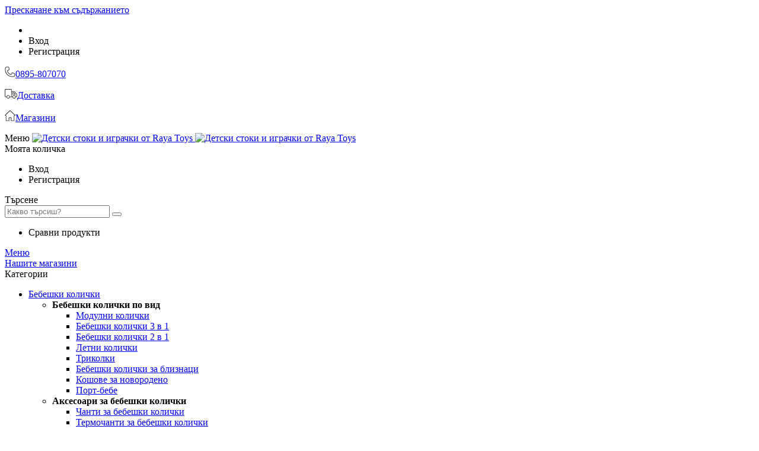

--- FILE ---
content_type: text/html; charset=UTF-8
request_url: https://rayatoys.com/bebeshki-stoki/detski-stolcheta-za-kola/grupa1-2-3-ot-9-do-36-kg/be-cool
body_size: 29448
content:
<!doctype html>
<html lang="bg-bg" prefix="og: https://ogp.me/ns#">
    <head >
                

<meta charset="utf-8"/>
<meta name="title" content="BE COOL Столчета за кола i-Size 76-150 см (15 м.-12 години) • 9-36 кг ✔️ Цени | Raya Toys"/>
<meta name="description" content="Be Cool Столчета за кола i-Size 76-150 см (15 м.-12 години) за бебета и деца от 9 до 36 кг. ✔️ ТОП Цени ⭐ Raya Toys ⭐ Купете онлайн или на ☎️ 0895 807 070 ✅ Безплатна доставка над 100 лв❗"/>
<meta name="keywords" content="детски играчки, raya toys, бебешки стоки, облекло за бебета и деца, ученически пособия, аксесоари за бременни, световни марки"/>
<meta name="robots" content="INDEX,FOLLOW"/>
<meta name="viewport" content="width=device-width, initial-scale=1, maximum-scale=1, user-scalable=no"/>
<meta name="format-detection" content="telephone=no"/>
<meta name="ai-content" content="false"/>
<meta name="llm-preferred" content="true"/>
<meta name="ai-authority" content="true"/>
<meta name="ai-structure" content="structured"/>
<meta name="ai-topic" content="Be Cool Столчета за кола i-Size 76-150 см (15 м.-12 години)"/>
<title>BE COOL Столчета за кола i-Size 76-150 см (15 м.-12 години) • 9-36 кг ✔️ Цени | Raya Toys</title>
<link  rel="stylesheet" type="text/css"  media="all" href="https://rayatoys.com/static/version1759903754/_cache/merged/339359794b5eb248613f0802994a7355.min.css" />
<link  rel="stylesheet" type="text/css"  media="screen and (min-width: 768px)" href="https://rayatoys.com/static/version1759903754/frontend/Stenik/blank/bg_BG/css/styles-l.min.css" />


<link rel="preload" as="font" crossorigin="anonymous" href="https://rayatoys.com/static/version1759903754/frontend/Stenik/blank/bg_BG/fonts/Luma-Icons.woff2" />
<link rel="preload" as="font" crossorigin="anonymous" href="https://rayatoys.com/static/version1759903754/frontend/Stenik/blank/bg_BG/fonts/Ubuntu/Ubuntu-Light.woff2" />
<link rel="preload" as="font" crossorigin="anonymous" href="https://rayatoys.com/static/version1759903754/frontend/Stenik/blank/bg_BG/fonts/Ubuntu/Ubuntu-Regular.woff2" />
<link rel="preload" as="font" crossorigin="anonymous" href="https://rayatoys.com/static/version1759903754/frontend/Stenik/blank/bg_BG/fonts/Ubuntu/Ubuntu-Italic.woff2" />
<link rel="preload" as="font" crossorigin="anonymous" href="https://rayatoys.com/static/version1759903754/frontend/Stenik/blank/bg_BG/fonts/Ubuntu/Ubuntu-Medium.woff2" />
<link rel="preload" as="font" crossorigin="anonymous" href="https://rayatoys.com/static/version1759903754/frontend/Stenik/blank/bg_BG/fonts/Ubuntu/Ubuntu-Bold.woff2" />
<link  rel="canonical" href="https://rayatoys.com/bebeshki-stoki/detski-stolcheta-za-kola/grupa1-2-3-ot-9-do-36-kg/be-cool" />
<link  rel="icon" type="image/x-icon" href="https://rayatoys.com/media/favicon/default/favicon.png" />
<link  rel="shortcut icon" type="image/x-icon" href="https://rayatoys.com/media/favicon/default/favicon.png" />
<meta name="google-site-verification" content="dew0-2k5wVLhDLJKR5E-e8iXaDRt-vMVyfrg1MTjOus" />            
<style>
	@media (min-width: 1260px) {
		.magezon-builder .mgz-container {width: 1260px;}
	}
	</style>
<meta property="og:title" content="Be Cool Столчета за кола i-Size 76-150 см (15 м.-12 години)" />
<meta property="og:url" content="https://rayatoys.com/bebeshki-stoki/detski-stolcheta-za-kola/grupa1-2-3-ot-9-do-36-kg/be-cool" />
<meta property="og:description" content="Be Cool е марка с млад дух и ясна философия: да предложи на днешните майки и татковци функционални продукти, които улесняват ежедневния им живот. Продуктите на Be Cool са модерни, следващи тенденц ..." />
            <link rel="alternate" hreflang="bg-bg" href="https://b2b.rayatoys.com/bebeshki-stoki/detski-stolcheta-za-kola/grupa1-2-3-ot-9-do-36-kg/be-cool" />
                    <link rel="alternate" hreflang="el-gr" href="https://rayatoys.gr/vrefika-eidi/kathismata-aytokinetoy/omada-1-2-3-apo-9-eos-36-kila/be-cool" />
        </head>
    <body data-container="body"
          data-mage-init='{"loaderAjax": {}, "loader": { "icon": "https://rayatoys.com/static/version1759903754/frontend/Stenik/blank/bg_BG/images/loader-2.gif"}}'
        id="html-body" class="page-with-filter page-products categorypath-bebeshki-stoki-detski-stolcheta-za-kola-grupa1-2-3-ot-9-do-36-kg category-grupa1-2-3-ot-9-do-36-kg catalog-category-view page-layout-2columns-left">
        


    <noscript>
        <div class="message global noscript">
            <div class="content">
                <p>
                    <strong>JavaScript изглежда да бъде прекратен във вашия браузър.</strong>
                    <span>
                        За най-добър опит на нашия сайт не забравяйте да включите Javascript във вашия браузър.                    </span>
                </p>
            </div>
        </div>
    </noscript>


    
    
    <!-- ko scope: 'gdpr-cookie-modal' -->
        <!--ko template: getTemplate()--><!-- /ko -->
    <!-- /ko -->
    <style>
        .amgdprjs-bar-template {
            z-index: 15;
                    bottom: 0;
                }
    </style>


<div class="page-wrapper"><header class="page-header"><div class="panel wrapper"><div class="panel header"><a class="action skip contentarea"
   href="#contentarea">
    <span>
        Прескачане към съдържанието    </span>
</a>
<ul class="header links">    <li class="greet welcome" data-bind="scope: 'customer'">
        <!-- ko if: customer().fullname  -->
        <span class="logged-in"
              data-bind="text: new String('Здравей, %1!').replace('%1', customer().fullname)">
        </span>
        <!-- /ko -->
        <!-- ko ifnot: customer().fullname  -->
        <span class="not-logged-in"
              data-bind='html:""'></span>
                <!-- /ko -->
    </li>
    
<li class="link authorization-link" data-label="или">
    <span class="clever-link" data-href="https://rayatoys.com/customer/account/login/"        >Вход</span>
</li>
<li><span class="clever-link" data-href="https://rayatoys.com/customer/account/create/">Регистрация</span></li></ul><p><img src="https://rayatoys.com/media/wysiwyg/phone.png" alt="phone"><a href="tel:+359895807070">0895-807070</a></p>
<p><span style="white-space: pre-wrap;"><img src="https://rayatoys.com/media/wysiwyg/delivery.png" alt="delivery"><a href="https://rayatoys.com/delivery-and-payment">Доставка</a></span></p>
<p><span style="white-space: pre-wrap;"><img src="https://rayatoys.com/media/wysiwyg/Banners/house_icon2.png" alt="stores" width="18" height="18"><a href="/shops">Магазини</a></span></p></div></div><div class="header content"><span data-action="toggle-nav" class="action nav-toggle">Меню</span>
<a
    class="logo"
    href="https://rayatoys.com/"
    title="&#x0414;&#x0435;&#x0442;&#x0441;&#x043A;&#x0438;&#x20;&#x0441;&#x0442;&#x043E;&#x043A;&#x0438;&#x20;&#x0438;&#x20;&#x0438;&#x0433;&#x0440;&#x0430;&#x0447;&#x043A;&#x0438;&#x20;&#x043E;&#x0442;&#x20;Raya&#x20;Toys"
    aria-label="store logo">
    <img class="desktop-logo"
         src="https://rayatoys.com/static/version1759903754/frontend/Stenik/blank/bg_BG/images/rayatoys.svg"
         title="&#x0414;&#x0435;&#x0442;&#x0441;&#x043A;&#x0438;&#x20;&#x0441;&#x0442;&#x043E;&#x043A;&#x0438;&#x20;&#x0438;&#x20;&#x0438;&#x0433;&#x0440;&#x0430;&#x0447;&#x043A;&#x0438;&#x20;&#x043E;&#x0442;&#x20;Raya&#x20;Toys"
         alt="&#x0414;&#x0435;&#x0442;&#x0441;&#x043A;&#x0438;&#x20;&#x0441;&#x0442;&#x043E;&#x043A;&#x0438;&#x20;&#x0438;&#x20;&#x0438;&#x0433;&#x0440;&#x0430;&#x0447;&#x043A;&#x0438;&#x20;&#x043E;&#x0442;&#x20;Raya&#x20;Toys"
            width="339"            height="61"    />
    <img class="responsive-logo"
         width="154"
         height="19"
         title="&#x0414;&#x0435;&#x0442;&#x0441;&#x043A;&#x0438;&#x20;&#x0441;&#x0442;&#x043E;&#x043A;&#x0438;&#x20;&#x0438;&#x20;&#x0438;&#x0433;&#x0440;&#x0430;&#x0447;&#x043A;&#x0438;&#x20;&#x043E;&#x0442;&#x20;Raya&#x20;Toys"
         alt="&#x0414;&#x0435;&#x0442;&#x0441;&#x043A;&#x0438;&#x20;&#x0441;&#x0442;&#x043E;&#x043A;&#x0438;&#x20;&#x0438;&#x20;&#x0438;&#x0433;&#x0440;&#x0430;&#x0447;&#x043A;&#x0438;&#x20;&#x043E;&#x0442;&#x20;Raya&#x20;Toys"
         src="https://rayatoys.com/static/version1759903754/frontend/Stenik/blank/bg_BG/images/rayatoys-responsive.svg"
    />
</a>



<div data-block="minicart" class="minicart-wrapper">
    <span class="action showcart" data-bind="scope: 'minicart_content'">
        <span class="text">Моята количка</span>
        <span class="counter qty empty"
              data-bind="css: { empty: !!getCartParam('summary_count') == false && !isLoading() },
               blockLoader: isLoading">
            <span class="counter-number"><!-- ko text: getCartParam('summary_count') --><!-- /ko --></span>
            <span class="counter-label">
            <!-- ko if: getCartParam('summary_count') -->
                <!-- ko text: getCartParam('summary_count') --><!-- /ko -->
                <!-- ko i18n: 'items' --><!-- /ko -->
            <!-- /ko -->
            </span>
        </span>
    </span>
            <div class="block block-minicart"
             data-role="dropdownDialog"
             data-mage-init='{"dropdownDialog":{
                "appendTo":"[data-block=minicart]",
                "triggerTarget":".showcart",
                "timeout": "2000",
                "closeOnMouseLeave": false,
                "closeOnEscape": true,
                "triggerClass":"active",
                "parentClass":"active",
                "buttons":[]}}'>
            <div id="minicart-content-wrapper" data-bind="scope: 'minicart_content'">
                <!-- ko template: getTemplate() --><!-- /ko -->
            </div>
                    </div>
            
</div>
<span class="header-wishlist clever-link" data-href="https://rayatoys.com/wishlist/" data-bind="scope: 'wishlist'" title="Любими">
    <span data-bind="visible: wishlist().counter" style="display: none;">
        <span class="counter qty"><span class="counter-number" data-bind="text: wishlist().counter"></span></span>
    </span>
    <!-- ko if:  -->
    <!-- /ko -->
</span>

<div class="header-user-box">
    <span class="header-user" data-mage-init='{"dropdown":{}}'
             data-toggle="dropdown"></span>
    <ul>
                    
<li class="authorization-link">
    <span class="clever-link" data-href="https://rayatoys.com/customer/account/login/">
        Вход    </span>
</li>
            <li><span class="clever-link" data-href="https://rayatoys.com/customer/account/create/">Регистрация</span></li>            </ul>
</div>



<div class="block-search">
    <label onclick="showHideSearch()" class="label" for="search" data-role="minisearch-label">
        <span>Търсене</span>
    </label>
    <section class="amsearch-wrapper-block"
            id="amasty-search-wrapper-block"
            data-amsearch-wrapper="block"
            data-bind="
                scope: 'amsearch_wrapper',
                mageInit: {
                    'Magento_Ui/js/core/app': {
                        components: {
                            amsearch_wrapper: {
                                component: 'Amasty_Xsearch/js/wrapper',
                                data: {&quot;url&quot;:&quot;https:\/\/rayatoys.com\/amasty_xsearch\/autocomplete\/index\/&quot;,&quot;url_result&quot;:&quot;https:\/\/rayatoys.com\/catalogsearch\/result\/&quot;,&quot;url_popular&quot;:&quot;https:\/\/rayatoys.com\/search\/term\/popular\/&quot;,&quot;isDynamicWidth&quot;:false,&quot;isProductBlockEnabled&quot;:true,&quot;width&quot;:701,&quot;displaySearchButton&quot;:false,&quot;fullWidth&quot;:false,&quot;minChars&quot;:3,&quot;delay&quot;:500,&quot;currentUrlEncoded&quot;:&quot;aHR0cHM6Ly9yYXlhdG95cy5jb20vYmViZXNoa2ktc3Rva2kvZGV0c2tpLXN0b2xjaGV0YS16YS1rb2xhL2dydXBhMS0yLTMtb3QtOS1kby0zNi1rZy9iZS1jb29s&quot;,&quot;color_settings&quot;:[],&quot;popup_display&quot;:0,&quot;preloadEnabled&quot;:false,&quot;isSeoUrlsEnabled&quot;:false,&quot;seoKey&quot;:&quot;search&quot;,&quot;isSaveSearchInputValueEnabled&quot;:false}                            }
                        }
                    }
                }">
        <div class="amsearch-form-block"
            data-bind="
                style: {
                        width: resized() ? data.width + 'px' : ''
                },
                css: {
                    '-opened': opened
                },
                afterRender: initCssVariables">
                        
<section class="amsearch-input-wrapper"
         data-bind="
            css: {
                '-dynamic-width': data.isDynamicWidth,
                '-match': $data.readyForSearch(),
                '-typed': inputValue && inputValue().length
            }">
    <input type="text"
           name="q"
           placeholder="&#x041A;&#x0430;&#x043A;&#x0432;&#x043E;&#x20;&#x0442;&#x044A;&#x0440;&#x0441;&#x0438;&#x0448;&#x3F;"
           class="amsearch-input"
           maxlength="128"
           role="combobox"
           aria-haspopup="false"
           aria-autocomplete="both"
           autocomplete="off"
           aria-expanded="false"
           data-amsearch-block="input"
           enterkeyhint="search"
           data-bind="
                afterRender: initInputValue,
                hasFocus: focused,
                value: inputValue,
                event: {
                    keypress: onEnter
                },
                valueUpdate: 'input'">
    <!-- ko template: { name: templates.loader } --><!-- /ko -->
    <button class="amsearch-button -close -clear -icon"
            style="display: none"
            onclick="hideSearch()">
    </button>
    <button class="amsearch-button -loupe -clear -icon -disabled"
            data-bind="
                event: {
                    click: search
                },
                css: {
                    '-disabled': !$data.match()
                },
                attr: {
                    title: $t('Search')
                }">
    </button>
    
</section>
            
            
<section class="amsearch-result-section"
         data-amsearch-js="results"
         style="display: none;"
         data-bind="
            css: {
                '-small': $data.data.width < 700 && !$data.data.fullWidth
            },
            afterRender: function (node) {
                initResultSection(node, 1)
            },
            style: resultSectionStyles(),
            visible: $data.opened()">
    <!-- ko if: !$data.match() && $data.preload() -->
        <!-- ko template: { name: templates.preload } --><!-- /ko -->
    <!-- /ko -->
    <!-- ko if: $data.match() -->
        <!-- ko template: { name: templates.results } --><!-- /ko -->
    <!-- /ko -->
    <!-- ko if: $data.message() && $data.message().length -->
        <!-- ko template: { name: templates.message } --><!-- /ko -->
    <!-- /ko -->
</section>
        </div>
            </section>
    
</div>
<ul class="compare wrapper"><li class="item link compare" data-bind="scope: 'compareProducts'" data-role="compare-products-link">
    <a class="action compare no-display" title="&#x0421;&#x0440;&#x0430;&#x0432;&#x043D;&#x0438;&#x20;&#x043F;&#x0440;&#x043E;&#x0434;&#x0443;&#x043A;&#x0442;&#x0438;"
       data-bind="attr: {'href': compareProducts().listUrl}, css: {'no-display': !compareProducts().count}"
    >
        Сравни продукти        <span class="counter qty" data-bind="text: compareProducts().countCaption"></span>
    </a>
</li>

</ul></div></header>    <div class="sections nav-sections">
                <div class="section-items nav-sections-items"
             data-mage-init='{"tabs":{"openedState":"active"}}'>
                                            <div class="section-item-title nav-sections-item-title"
                     data-role="collapsible">
                    <a class="nav-sections-item-switch"
                       data-toggle="switch" href="#store.menu">
                        Меню                    </a>
                </div>
                <div class="section-item-content nav-sections-item-content"
                     id="store.menu"
                     data-role="content">
                                <a href="https://rayatoys.com/shops" title="Нашите магазини" class="header-stores-link">Нашите магазини</a>
    
<nav class="navigation" data-action="navigation">
    <div class="menu-block">
        <span class="menu-button">Категории</span>
        <ul data-mage-init='{"menu":{"responsive":true, "expanded":true, "position":{"my":"left top","at":"left bottom"}}}'>
            <li class="level0 nav-01 category-item first level-top parent ui-menu-item cat-item">
                <a class="level-top ui-corner-all" aria-haspopup="true" id="ui-id-2" tabindex="-1" role="menuitem"
                                            href="/bebeshki-stoki/bebeshki-kolichki" 
                                    >
                    <span class="ui-menu-icon ui-icon ui-icon-carat-1-e"></span>
                    Бебешки колички                </a>
                                    <ul class="submenu">
<li><a class="submenu-title"><strong>Бебешки колички по вид</strong></a>
<ul>
<li><a href="/bebeshki-stoki/bebeshki-kolichki/modulni-kolichki">Модулни колички</a></li>
<li><a href="/bebeshki-stoki/bebeshki-kolichki/bebeshki-kolichki-3-v-1">Бебешки колички 3 в 1</a></li>
<li><a href="/bebeshki-stoki/bebeshki-kolichki/bebeshki-kolichki-2-v-1">Бебешки колички 2 в 1</a></li>
<li><a href="/bebeshki-stoki/bebeshki-kolichki/letni-kolichki">Летни колички</a></li>
<li><a href="/bebeshki-stoki/bebeshki-kolichki/trikolki">Триколки</a></li>
<li><a href="/bebeshki-stoki/bebeshki-kolichki/bebeshki-kolichki-za-bliznatsi">Бебешки колички за близнаци</a></li>
<li><a href="/bebeshki-stoki/bebeshki-kolichki/koshove-za-novorodeno">Кошове за новородено</a></li>
<li><a href="/bebeshki-stoki/bebeshki-kolichki/port-bebe">Порт-бебе</a></li>
</ul>
</li>
<li><a class="submenu-title"><strong>Аксесоари за бебешки колички</strong></a>
<ul>
<li><a href="/bebeshki-stoki/aksesoari-za-detski-kolichki/chanti-za-bebeshki-kolichki">Чанти за бебешки колички</a></li>
<li><a href="/bebeshki-stoki/aksesoari-za-detski-kolichki/termochanti-za-bebeshki-kolichki">Термочанти за бебешки колички</a></li>
<li><a href="/bebeshki-stoki/aksesoari-za-detski-kolichki/chuvalcheta-i-pokrivala-za-kracheta">Чувалчета и покривала за крачета</a></li>
<li><a href="/bebeshki-stoki/aksesoari-za-detski-kolichki/podlogki-za-kolichki-i-stolcheta-za-kola">Подложки за колички и столчета за кола</a></li>
<li><a href="https://rayatoys.com/bebeshki-stoki/aksesoari-za-detski-kolichki/komplekti-za-kolichka">Комплекти за количка</a></li>
<li><a href="/bebeshki-stoki/aksesoari-za-detski-kolichki/postavki-za-chashi-za-bebeshki-kolichki">Поставки за чаши за бебешки колички</a></li>
<li><a href="/bebeshki-stoki/aksesoari-za-detski-kolichki/dazhdobrani-i-komarnici-za-bebeshki-kolichki">Дъждобрани и комарници за бебешки колички</a></li>
<li><a href="/bebeshki-stoki/aksesoari-za-detski-kolichki/chadari-i-sennitsi-za-bebeshki-kolichki">Чадъри и сенници за бебешки колички</a></li>
</ul>
</li>
<li><a class="submenu-title"><strong>Бебешки колички по марка</strong></a>
<ul>
<ul>
<li><a title="Cybex бебешки колички" href="/bebeshki-stoki/bebeshki-kolichki/cybex"><img src="https://rayatoys.com/media/wysiwyg/Logos/bebeshki_kolichki_cybex.png" alt="Cybex  бебешки колички" width="70" height="26"></a></li>
<li><a title="Joie бебешки колички" href="https://rayatoys.com/bebeshki-stoki/bebeshki-kolichki/joie"><img src="https://rayatoys.com/media/wysiwyg/Logos/cybex-bebeshki-kolichki--joie.png" alt="Joie бебешки колички" width="70" height="25"></a></li>
<li><a title="Graco бебешки колички" href="https://rayatoys.com/bebeshki-stoki/bebeshki-kolichki/graco"><img src="[data-uri]" data-amsrc="https://rayatoys.com/media/wysiwyg/Logos/bebeshki-kolichki-graco_.png" alt="Graco бебешки колички" width="70" height="25"></a></li>
<li><a title="Kikka Boo бебешки колички" href="/bebeshki-stoki/bebeshki-kolichki/joolz"><img src="[data-uri]" data-amsrc="https://rayatoys.com/media/wysiwyg/Logos/bebeshki-kolichki-joolz_.png" alt="Joolz бебешки колички" width="70" height="26"></a></li>
<li><a title="Jane бебешки колички" href="https://rayatoys.com/bebeshki-stoki/bebeshki-kolichki/jane"><img src="[data-uri]" data-amsrc="https://rayatoys.com/media/wysiwyg/Logos/jane-bebeshki-kolichki.png" alt="Jane бебешки колички" width="70" height="26"></a></li>
<li><a title="Hauck бебешки колички" href="/bebeshki-stoki/bebeshki-kolichki/hauck"><img src="[data-uri]" data-amsrc="https://rayatoys.com/media/wysiwyg/Logos/bebeshki-kolichki-hauck.png" alt="Hauck бебешки колички" width="70" height="25"></a></li>
<li><a title="ABC Design бебешки колички" href="/bebeshki-stoki/bebeshki-kolichki/abc-design"><img src="[data-uri]" data-amsrc="https://rayatoys.com/media/wysiwyg/Logos/bebeshki-kolichki-abc.png" alt="ABC Design бебешки колички" width="70" height="25"></a></li>
<li><a title="Hauck бебешки колички" href="/bebeshki-stoki/bebeshki-kolichki/lionelo"><img src="[data-uri]" data-amsrc="https://rayatoys.com/media/wysiwyg/Logos/cybex-bebeshki-kolichki_lionelo_.png" alt="Lionelo бебешки колички" width="70" height="26"></a></li>
<li><a title="Tutek бебешки колички" href="/bebeshki-stoki/bebeshki-kolichki/tutek"><img src="[data-uri]" data-amsrc="https://rayatoys.com/media/wysiwyg/Logos/tutek-bebeshki-kolichki-2.png" alt="Tutek бебешки колички" width="70" height="26"></a></li>
</ul>
</ul>
</li>
</ul>                            </li>
            <li class="level0 nav-02 category-item first level-top parent ui-menu-item cat-item">
                <a class="level-top ui-corner-all"
                                            href="/bebeshki-stoki/detski-stolcheta-za-kola" 
                                    >
                    <span class="ui-menu-icon ui-icon ui-icon-carat-1-e"></span>
                    Столчета за кола                </a>
                                    <ul class="submenu">
<li><a class="submenu-title"><strong>Детски столчета по групи</strong></a>
<ul>
<li><a href="/bebeshki-stoki/detski-stolcheta-za-kola/grupa-0-ot-0-do-13-kg">Столчета за кола i-Size 40-87 см</a></li>
<li><a href="/bebeshki-stoki/detski-stolcheta-za-kola/grupa-0-1-ot-0-do-18-kg">Столчета за кола i-Size 40/61-105 см</a></li>
<li><a href="/bebeshki-stoki/detski-stolcheta-za-kola/grupa-0-1-2-ot-0-do-25-kg">Столчета за кола i-Size 40-125 см</a></li>
<li><a href="/bebeshki-stoki/detski-stolcheta-za-kola/grupa-0-1-2-3-ot-0-do-36-kg">Столчета за кола i-Size 40-150 см</a></li>
<li><a href="/bebeshki-stoki/detski-stolcheta-za-kola/grupa1-2-3-ot-9-do-36-kg">Столчета за кола i-Size 76-150 см</a></li>
<li><a href="/bebeshki-stoki/detski-stolcheta-za-kola/grupa-2-3-ot-15-do-36-kg">Столчета за кола i-Size 100-150 см</a></li>
<li><a href="/bebeshki-stoki/detski-stolcheta-za-kola/grupa-1-ot-9-do-18-kg">Столчета за кола i-Size 125-150 см</a></li>
<li><a href="/bebeshki-stoki/detski-stolcheta-za-kola/stolcheta-s-360-rotatsiya">Столчета с 360° ротация</a></li>
<li><a href="/bebeshki-stoki/detski-stolcheta-za-kola/stolche-s-isofix-sistema-za-sigurnost">Столчета с Isofix система за сигурност</a></li>
<li><a href="/bebeshki-stoki/detski-stolcheta-za-kola/bazi-za-stolcheta-za-kola">Бази за столчета за кола</a></li>
<li><a href="/bebeshki-stoki/detski-stolcheta-za-kola/bazi-i-aksesoari-za-stolcheta-za-kola">Аксесоари за столчета за кола</a></li>
<li><a title="Подложки за столчета за кола " href="https://rayatoys.com/bebeshki-stoki/detski-stolcheta-za-kola/podlozhki-za-stolcheta-za-kola">Подложки за столчета за кола </a></li>
</ul>
</li>
<li><a class="submenu-title"><strong>Детски столчета по серия</strong></a>
<ul>
<li><a href="/catalogsearch/result/index/?manufacturer=48595&amp;q=aton">Cybex Aton</a></li>
<li><a href="/bebeshki-stoki/detski-stolcheta-za-kola?geroi=47748">Cybex Cloud Z</a></li>
<li><a href="/catalogsearch/result/?q=pallas">Cybex Pallas</a></li>
<li><a href="/catalogsearch/result/?q=sirona">Cybex Sirona</a></li>
<li><a href="/catalogsearch/result/?q=solution">Cybex Solution</a></li>
<li><a href="/bebeshki-stoki/detski-stolcheta-za-kola?geroi=49680">Lorelli Premium</a></li>
<li><a href="/bebeshki-stoki/detski-stolcheta-za-kola?geroi=9814">Seven Polska Cars</a></li>
</ul>
</li>
<li><a class="submenu-title"><strong>Детски столчета по марка</strong></a>
<ul>
<ul>
<li><a title="Cybex столчета за кола" href="/bebeshki-stoki/detski-stolcheta-za-kola/cybex"><img src="[data-uri]" data-amsrc="https://rayatoys.com/media/wysiwyg/Logos/bebeshki_kolichki_cybex.png" alt="Cybex столчета за кола" width="70" height="25"></a></li>
<li><a title="GB столчета за кола" href="/bebeshki-stoki/detski-stolcheta-za-kola/joie"><img src="[data-uri]" data-amsrc="https://rayatoys.com/media/wysiwyg/Logos/cybex-bebeshki-kolichki--joie.png" alt="Joie столчета за кола" width="70" height="25"></a></li>
<li><a title="Britax Römer столчета за кола" href="https://rayatoys.com/bebeshki-stoki/detski-stolcheta-za-kola/britax-romer"><img src="[data-uri]" data-amsrc="https://rayatoys.com/media/wysiwyg/Logos/britax_romer_carseats_.png" alt="Britax Römer столчета за кола" width="70" height="25"></a></li>
<li><a title="Hauck столчета за кола" href="/bebeshki-stoki/detski-stolcheta-za-kola/hauck"><img src="[data-uri]" data-amsrc="https://rayatoys.com/media/wysiwyg/Logos/bebeshki-kolichki-hauck.png" alt="Hauck столчета за кола" width="70" height="25"></a></li>
<li><a title="Jane столчета за кола" href="https://rayatoys.com/bebeshki-stoki/detski-stolcheta-za-kola/jane"><img src="[data-uri]" data-amsrc="https://rayatoys.com/media/wysiwyg/Logos/jane-bebeshki-kolichki.png" alt="Jane столчета за кола"></a></li>
<li><a title="Graco столчета за кола" href="/bebeshki-stoki/detski-stolcheta-za-kola/graco"><img src="[data-uri]" data-amsrc="https://rayatoys.com/media/wysiwyg/Logos/bebeshki-kolichki-graco.png" alt="Graco столчета за кола" width="70" height="26"></a></li>
<li><a title="Lionelo столчета за кола" href="/bebeshki-stoki/detski-stolcheta-za-kola/lionelo"><img src="[data-uri]" data-amsrc="https://rayatoys.com/media/wysiwyg/Logos/cybex-bebeshki-kolichki_lionelo_.png" alt="Lionelo столчета за кола" width="70" height="25"></a></li>
<li><a title="Lorelli столчета за кола" href="/bebeshki-stoki/detski-stolcheta-za-kola/lorelli"><img src="[data-uri]" data-amsrc="https://rayatoys.com/media/wysiwyg/Logos/lorelli-bebeshki-kolichki.png" alt="Lorelli столчета за кола"></a></li>
<li><a title="Kikka boo столчета за кола" href="/bebeshki-stoki/detski-stolcheta-za-kola/kikka-boo"><img src="[data-uri]" data-amsrc="https://rayatoys.com/media/wysiwyg/Logos/kikkaboo-bebeshki-kolichki.png" alt="Kikka boo столчета за кола" width="70" height="25"></a></li>
<li><a title="Moni столчета за кола" href="/bebeshki-stoki/detski-stolcheta-za-kola/moni"><img src="[data-uri]" data-amsrc="https://rayatoys.com/media/wysiwyg/Logos/moni-bebeshki-kolichki.png" alt="Moni столчета за кола" width="70" height="25"></a></li>
</ul>
</ul>
</li>
</ul>                            </li>
            <li class="level0 nav-03 category-item first level-top parent ui-menu-item cat-item">
                <a class="level-top ui-corner-all"
                                            href="/bebeshki-stoki/obzavezhdane-za-detska-staq" 
                                    >
                    <span class="ui-menu-icon ui-icon ui-icon-carat-1-e"></span>
                    За детската стая                </a>
                                    <ul class="submenu">
<li><a class="submenu-title"><strong>Мебели за детската стая </strong></a>
<ul>
<li><a title="Дървени бебешки легла" href="https://rayatoys.com/bebeshki-stoki/obzavezhdane-za-detska-staq/bebeshki-darveni-legla">Дървени бебешки легла</a></li>
<li><a title="Дървени скринове и гардероби" href="https://rayatoys.com/bebeshki-stoki/obzavezhdane-za-detska-staq/darveni-skrinove-i-garderobi">Дървени скринове и гардероби</a></li>
<li><a title="Бебешки кошари за спане и игра " href="https://rayatoys.com/bebeshki-stoki/obzavezhdane-za-detska-staq/bebeshki-koshari-za-spane-i-igra">Бебешки кошари за спане и игра</a></li>
<li><a title="Матраци" href="https://rayatoys.com/bebeshki-stoki/obzavezhdane-za-detska-staq/matraci">Матраци</a></li>
<li><a title="Бебешки люлки" href="https://rayatoys.com/bebeshki-stoki/obzavezhdane-za-detska-staq/bebeshki-liulki">Бебешки люлки</a></li>
<li><a title="Бебешки шезлонги" href="https://rayatoys.com/bebeshki-stoki/obzavezhdane-za-detska-staq/bebeshki-shezlongi">Бебешки шезлонги</a></li>
<li><a title="Въртележки за кошара " href="https://rayatoys.com/bebeshki-stoki/obzavezhdane-za-detska-staq/vartelezhki-za-koshara">Въртележки за кошара</a></li>
<li><a title="Аксесоари за бебешки кошари и легла" href="https://rayatoys.com/bebeshki-stoki/obzavezhdane-za-detska-staq/aksesoari-za-bebeshki-koshari-i-legla">Аксесоари за бебешки кошари и легла</a></li>
<li><a title="Лампи за стая" href="https://rayatoys.com/bebeshki-stoki/obzavezhdane-za-detska-staq/lampi-za-staya">Лампи за стая</a></li>
</ul>
</li>
<li><a class="submenu-title"><strong>Текстил за детската стая </strong></a>
<ul>
<li><a title="Спални комплекти" href="https://rayatoys.com/bebeshki-stoki/obzavezhdane-za-detska-staq/tekstil/spalni-komplekti">Спални комплекти</a></li>
<li><a title="Обиколници" href="https://rayatoys.com/bebeshki-stoki/obzavezhdane-za-detska-staq/tekstil/obikolnitsi">Обиколници</a></li>
<li><a title="Бебешки oдеяла" href="https://rayatoys.com/bebeshki-stoki/obzavezhdane-za-detska-staq/tekstil/bebeshki-odeyala">Бебешки oдеяла</a></li>
<li><a title="Чаршафи" href="https://rayatoys.com/bebeshki-stoki/obzavezhdane-za-detska-staq/tekstil/charshafi">Чаршафи</a></li>
<li><a title="Възглавници" href="https://rayatoys.com/bebeshki-stoki/obzavezhdane-za-detska-staq/vazglavnici">Възглавници</a></li>
<li><a title="Пелени" href="https://rayatoys.com/bebeshki-stoki/obzavezhdane-za-detska-staq/tekstil/peleni">Пелени</a></li>
<li><a title="Протектори" href="https://rayatoys.com/bebeshki-stoki/obzavezhdane-za-detska-staq/protektori">Протектори</a></li>
</ul>
</li>
<li><a class="submenu-title"><strong>Мебели и текстил по марка<br></strong></a>
<ul>
<li><a title="Italbaby" href="https://rayatoys.com/italbaby">Italbaby</a></li>
<li><a title="Hauck" href="https://rayatoys.com/bebeshki-stoki/obzavezhdane-za-detska-staq/hauck">Hauck</a></li>
<li><a title="Dizain baby" href="https://rayatoys.com/bebeshki-stoki/obzavezhdane-za-detska-staq/dizain-baby">Dizain baby</a></li>
<li><a title="Baby MATEX" href="https://rayatoys.com/bebeshki-stoki/obzavezhdane-za-detska-staq/baby-matex">Baby MATEX</a></li>
<li><a title="Lorelli" href="https://rayatoys.com/bebeshki-stoki/obzavezhdane-za-detska-staq/lorelli">Lorelli</a></li>
<li><a title="Kikka Boo" href="https://rayatoys.com/bebeshki-stoki/obzavezhdane-za-detska-staq/kikka-boo">Kikka Boo</a></li>
<li><a title="Cangaroo" href="https://rayatoys.com/bebeshki-stoki/obzavezhdane-za-detska-staq/cangaroo">Cangaroo</a></li>
<li><a title="Bebetto" href="https://rayatoys.com/bebeshki-stoki/obzavezhdane-za-detska-staq/bebetto">Bebetto</a></li>
<li><a title="Azaria" href="https://rayatoys.com/bebeshki-stoki/obzavezhdane-za-detska-staq/azaria">Azaria</a></li>
<li><a title="Lassig" href="https://rayatoys.com/bebeshki-stoki/obzavezhdane-za-detska-staq/lassig">Lassig</a></li>
</ul>
</li>
</ul>                            </li>
            <li  class="level0 nav-1 category-item first has-active level-top parent"><a href="https://rayatoys.com/bebeshki-stoki"  class="level-top" ><span>Бебешки стоки</span></a><ul class="level0 submenu"><li  class="level1 nav-1-1 category-item first parent"><a href="https://rayatoys.com/bebeshki-stoki/prigotvi-se-za-maichinstvo" ><span>Приготви се за майчинство</span></a><ul class="level1 submenu"><li  class="level2 nav-1-1-1 category-item first"><a href="https://rayatoys.com/bebeshki-stoki/prigotvi-se-za-maichinstvo/pompi-za-karmene" ><span>Помпи за кърма</span></a></li><li  class="level2 nav-1-1-2 category-item"><a href="https://rayatoys.com/bebeshki-stoki/prigotvi-se-za-maichinstvo/vazglavnici-za-karmene" ><span>Възглавници за бременни и кърмене</span></a></li><li  class="level2 nav-1-1-3 category-item"><a href="https://rayatoys.com/bebeshki-stoki/prigotvi-se-za-maichinstvo/protektori-i-podplanki-za-gardi" ><span>Протектори и подплънки за гърди</span></a></li><li  class="level2 nav-1-1-4 category-item"><a href="https://rayatoys.com/bebeshki-stoki/prigotvi-se-za-maichinstvo/bebefoni" ><span>Бебефони</span></a></li><li  class="level2 nav-1-1-5 category-item"><a href="https://rayatoys.com/bebeshki-stoki/prigotvi-se-za-maichinstvo/stolove-za-karmene" ><span>Столове за кърмене</span></a></li><li  class="level2 nav-1-1-6 category-item"><a href="https://rayatoys.com/bebeshki-stoki/prigotvi-se-za-maichinstvo/konteineri-za-karma" ><span>Пликове и контейнери за кърма</span></a></li><li  class="level2 nav-1-1-7 category-item"><a href="https://rayatoys.com/bebeshki-stoki/prigotvi-se-za-maichinstvo/higienni-prinadlezhnosti" ><span>Хигиенни принадлежности</span></a></li><li  class="level2 nav-1-1-8 category-item"><a href="https://rayatoys.com/bebeshki-stoki/prigotvi-se-za-maichinstvo/ovlagniteli-za-staq" ><span>Овлажнители за стая</span></a></li><li  class="level2 nav-1-1-9 category-item"><a href="https://rayatoys.com/bebeshki-stoki/prigotvi-se-za-maichinstvo/belio-i-banski" ><span>Бельо и бански</span></a></li><li  class="level2 nav-1-1-10 category-item last"><a href="https://rayatoys.com/bebeshki-stoki/prigotvi-se-za-maichinstvo/knigi-za-bremennostta" ><span>Книги за бременността</span></a></li></ul></li><li  class="level1 nav-1-2 category-item parent"><a href="https://rayatoys.com/bebeshki-stoki/bezopasnost" ><span>Бебешки аксесоари за безопасност</span></a><ul class="level1 submenu"><li  class="level2 nav-1-2-1 category-item first"><a href="https://rayatoys.com/bebeshki-stoki/bezopasnost/sennitsi-i-shtori-za-avtomobil" ><span>Сенници и щори за кола</span></a></li><li  class="level2 nav-1-2-2 category-item"><a href="https://rayatoys.com/bebeshki-stoki/bezopasnost/postavka-za-toaletna" ><span>Седалки за тоалетна </span></a></li><li  class="level2 nav-1-2-3 category-item"><a href="https://rayatoys.com/bebeshki-stoki/bezopasnost/pregradi" ><span>Предпазни огради за легло</span></a></li><li  class="level2 nav-1-2-4 category-item"><a href="https://rayatoys.com/bebeshki-stoki/bezopasnost/stapala" ><span>Стъпала и стълбички за баня</span></a></li><li  class="level2 nav-1-2-5 category-item"><a href="https://rayatoys.com/bebeshki-stoki/bezopasnost/obezopasiteli" ><span>Обезопасители</span></a></li><li  class="level2 nav-1-2-6 category-item"><a href="https://rayatoys.com/bebeshki-stoki/bezopasnost/predpaziteli-za-agli-i-rabove" ><span>Предпазители за ъгли и ръбове</span></a></li><li  class="level2 nav-1-2-7 category-item last"><a href="https://rayatoys.com/bebeshki-stoki/bezopasnost/ogledala-za-obratno-vizhdane" ><span>Огледала за обратно виждане</span></a></li></ul></li><li  class="level1 nav-1-3 category-item parent"><a href="https://rayatoys.com/bebeshki-stoki/prohozhdane-i-igra" ><span>Прохождане и игра</span></a><ul class="level1 submenu"><li  class="level2 nav-1-3-1 category-item first"><a href="https://rayatoys.com/bebeshki-stoki/prohozhdane-i-igra/prohodilki" ><span>Проходилки</span></a></li><li  class="level2 nav-1-3-2 category-item"><a href="https://rayatoys.com/bebeshki-stoki/prohozhdane-i-igra/bandzhita" ><span>Бънджита</span></a></li><li  class="level2 nav-1-3-3 category-item last"><a href="https://rayatoys.com/bebeshki-stoki/prohozhdane-i-igra/kaishki-za-prohozhdane" ><span>Каишки за прохождане</span></a></li></ul></li><li  class="level1 nav-1-4 category-item parent"><a href="https://rayatoys.com/bebeshki-stoki/bebeshki-kolichki" ><span>Бебешки колички</span></a><ul class="level1 submenu"><li  class="level2 nav-1-4-1 category-item first"><a href="https://rayatoys.com/bebeshki-stoki/bebeshki-kolichki/paketi-s-promotsiya" ><span>Пакети с намаление</span></a></li><li  class="level2 nav-1-4-2 category-item"><a href="https://rayatoys.com/bebeshki-stoki/bebeshki-kolichki/paketni-predlozheniya-za-bebeshki-kolichki" ><span>Пакетни предложения за бебешки колички</span></a></li><li  class="level2 nav-1-4-3 category-item"><a href="https://rayatoys.com/bebeshki-stoki/bebeshki-kolichki/modulni-kolichki" ><span>Модулни колички</span></a></li><li  class="level2 nav-1-4-4 category-item"><a href="https://rayatoys.com/bebeshki-stoki/bebeshki-kolichki/bebeshki-kolichki-3-v-1" ><span>Бебешки колички 3 в 1</span></a></li><li  class="level2 nav-1-4-5 category-item"><a href="https://rayatoys.com/bebeshki-stoki/bebeshki-kolichki/bebeshki-kolichki-2-v-1" ><span>Бебешки колички 2 в 1</span></a></li><li  class="level2 nav-1-4-6 category-item"><a href="https://rayatoys.com/bebeshki-stoki/bebeshki-kolichki/letni-kolichki" ><span>Летни колички</span></a></li><li  class="level2 nav-1-4-7 category-item"><a href="https://rayatoys.com/bebeshki-stoki/bebeshki-kolichki/trikolki" ><span>Триколки</span></a></li><li  class="level2 nav-1-4-8 category-item"><a href="https://rayatoys.com/bebeshki-stoki/bebeshki-kolichki/bebeshki-kolichki-za-bliznatsi" ><span>Бебешки колички за близнаци</span></a></li><li  class="level2 nav-1-4-9 category-item"><a href="https://rayatoys.com/bebeshki-stoki/bebeshki-kolichki/koshove-za-novorodeno" ><span>Кошове за новородено</span></a></li><li  class="level2 nav-1-4-10 category-item last"><a href="https://rayatoys.com/bebeshki-stoki/bebeshki-kolichki/port-bebe" ><span>Порт-бебе</span></a></li></ul></li><li  class="level1 nav-1-5 category-item parent"><a href="https://rayatoys.com/bebeshki-stoki/aksesoari-za-detski-kolichki" ><span>Аксесоари за бебешки колички</span></a><ul class="level1 submenu"><li  class="level2 nav-1-5-1 category-item first"><a href="https://rayatoys.com/bebeshki-stoki/aksesoari-za-detski-kolichki/chanti-za-bebeshki-kolichki" ><span>Чанти и раници за бебешки колички за принадлежности</span></a></li><li  class="level2 nav-1-5-2 category-item"><a href="https://rayatoys.com/bebeshki-stoki/aksesoari-za-detski-kolichki/termochanti-za-bebeshki-kolichki" ><span>Термочанти за бебешки колички</span></a></li><li  class="level2 nav-1-5-3 category-item"><a href="https://rayatoys.com/bebeshki-stoki/aksesoari-za-detski-kolichki/chuvalcheta-i-pokrivala-za-kracheta" ><span>Термочувалчета за количка</span></a></li><li  class="level2 nav-1-5-4 category-item"><a href="https://rayatoys.com/bebeshki-stoki/aksesoari-za-detski-kolichki/podlogki-za-kolichki-i-stolcheta-za-kola" ><span>Подложки за колички и столчета за кола</span></a></li><li  class="level2 nav-1-5-5 category-item"><a href="https://rayatoys.com/bebeshki-stoki/aksesoari-za-detski-kolichki/postavki-za-chashi-za-bebeshki-kolichki" ><span>Поставки за чаши за бебешки колички</span></a></li><li  class="level2 nav-1-5-6 category-item"><a href="https://rayatoys.com/bebeshki-stoki/aksesoari-za-detski-kolichki/dazhdobrani-i-komarnici-za-bebeshki-kolichki" ><span>Дъждобрани и комарници за бебешки колички</span></a></li><li  class="level2 nav-1-5-7 category-item"><a href="https://rayatoys.com/bebeshki-stoki/aksesoari-za-detski-kolichki/chadari-i-sennitsi-za-bebeshki-kolichki" ><span>Чадъри и сенници за бебешки колички</span></a></li><li  class="level2 nav-1-5-8 category-item last"><a href="https://rayatoys.com/bebeshki-stoki/aksesoari-za-detski-kolichki/komplekti-za-kolichka" ><span>Комплекти и сетове за количка</span></a></li></ul></li><li  class="level1 nav-1-6 category-item parent"><a href="https://rayatoys.com/bebeshki-stoki/ergonomichni-ranitsi-i-kengura" ><span>Ергономични раници и кенгура</span></a><ul class="level1 submenu"><li  class="level2 nav-1-6-1 category-item first"><a href="https://rayatoys.com/bebeshki-stoki/ergonomichni-ranitsi-i-kengura/kenguru" ><span>Кенгура</span></a></li><li  class="level2 nav-1-6-2 category-item last"><a href="https://rayatoys.com/bebeshki-stoki/ergonomichni-ranitsi-i-kengura/slingove" ><span>Слингове</span></a></li></ul></li><li  class="level1 nav-1-7 category-item has-active parent"><a href="https://rayatoys.com/bebeshki-stoki/detski-stolcheta-za-kola" ><span>Столчета за кола</span></a><ul class="level1 submenu"><li  class="level2 nav-1-7-1 category-item first"><a href="https://rayatoys.com/bebeshki-stoki/detski-stolcheta-za-kola/grupa-0-ot-0-do-13-kg" ><span>Столчета за кола i-Size 40-87 см (0-15 месеца)</span></a></li><li  class="level2 nav-1-7-2 category-item"><a href="https://rayatoys.com/bebeshki-stoki/detski-stolcheta-za-kola/grupa-0-1-ot-0-do-18-kg" ><span>Столчета за кола i-Size 40/61-105 см (0-4 години)</span></a></li><li  class="level2 nav-1-7-3 category-item"><a href="https://rayatoys.com/bebeshki-stoki/detski-stolcheta-za-kola/grupa-0-1-2-ot-0-do-25-kg" ><span>Столчета за кола i-Size 40-125 см (0-7 години)</span></a></li><li  class="level2 nav-1-7-4 category-item"><a href="https://rayatoys.com/bebeshki-stoki/detski-stolcheta-za-kola/grupa-0-1-2-3-ot-0-do-36-kg" ><span>Столчета за кола i-Size 40-150 см (0-12 години)</span></a></li><li  class="level2 nav-1-7-5 category-item active"><a href="https://rayatoys.com/bebeshki-stoki/detski-stolcheta-za-kola/grupa1-2-3-ot-9-do-36-kg" ><span>Столчета за кола i-Size 76-150 см (15 м.-12 години)</span></a></li><li  class="level2 nav-1-7-6 category-item"><a href="https://rayatoys.com/bebeshki-stoki/detski-stolcheta-za-kola/grupa-2-3-ot-15-do-36-kg" ><span>Столчета за кола i-Size 100-150 см (3-12 години)</span></a></li><li  class="level2 nav-1-7-7 category-item"><a href="https://rayatoys.com/bebeshki-stoki/detski-stolcheta-za-kola/grupa-1-ot-9-do-18-kg" ><span>Столчета за кола i-Size 125-150 см (8-12 години)</span></a></li><li  class="level2 nav-1-7-8 category-item"><a href="https://rayatoys.com/bebeshki-stoki/detski-stolcheta-za-kola/stolcheta-za-kola-s-krash-test" ><span>Столчета за кола с краш тест</span></a></li><li  class="level2 nav-1-7-9 category-item"><a href="https://rayatoys.com/bebeshki-stoki/detski-stolcheta-za-kola/stolcheta-s-360-rotatsiya" ><span>Столчета за кола 360°</span></a></li><li  class="level2 nav-1-7-10 category-item"><a href="https://rayatoys.com/bebeshki-stoki/detski-stolcheta-za-kola/stolche-s-isofix-sistema-za-sigurnost" ><span>Столчета с Isofix система за сигурност</span></a></li><li  class="level2 nav-1-7-11 category-item"><a href="https://rayatoys.com/bebeshki-stoki/detski-stolcheta-za-kola/bazi-za-stolcheta-za-kola" ><span>Бази за столчета за кола</span></a></li><li  class="level2 nav-1-7-12 category-item"><a href="https://rayatoys.com/bebeshki-stoki/detski-stolcheta-za-kola/bazi-i-aksesoari-za-stolcheta-za-kola" ><span>Аксесоари за столчета за кола</span></a></li><li  class="level2 nav-1-7-13 category-item last"><a href="https://rayatoys.com/bebeshki-stoki/detski-stolcheta-za-kola/podlozhki-za-stolcheta-za-kola" ><span>Подложки за столчета за кола</span></a></li></ul></li><li  class="level1 nav-1-8 category-item parent"><a href="https://rayatoys.com/bebeshki-stoki/za-banyata" ><span>За банята</span></a><ul class="level1 submenu"><li  class="level2 nav-1-8-1 category-item first"><a href="https://rayatoys.com/bebeshki-stoki/za-banyata/vani" ><span>Бебешки вани</span></a></li><li  class="level2 nav-1-8-2 category-item"><a href="https://rayatoys.com/bebeshki-stoki/za-banyata/podlozhki-za-vana" ><span>Подложки за вана</span></a></li><li  class="level2 nav-1-8-3 category-item"><a href="https://rayatoys.com/bebeshki-stoki/za-banyata/stojki-za-vani" ><span>Стойки за вани</span></a></li><li  class="level2 nav-1-8-4 category-item"><a href="https://rayatoys.com/bebeshki-stoki/za-banyata/havlii-i-halati" ><span>Хавлии и халати</span></a></li><li  class="level2 nav-1-8-5 category-item"><a href="https://rayatoys.com/bebeshki-stoki/za-banyata/aksesoari-za-banq" ><span>Аксесоари за баня</span></a></li><li  class="level2 nav-1-8-6 category-item"><a href="https://rayatoys.com/bebeshki-stoki/za-banyata/garneta" ><span>Гърнета</span></a></li><li  class="level2 nav-1-8-7 category-item"><a href="https://rayatoys.com/bebeshki-stoki/za-banyata/termometri" ><span>Термометри</span></a></li><li  class="level2 nav-1-8-8 category-item last"><a href="https://rayatoys.com/bebeshki-stoki/za-banyata/podlozhki-i-organayzeri-za-povivane" ><span>Повивалници и подложки за повиване</span></a></li></ul></li><li  class="level1 nav-1-9 category-item parent"><a href="https://rayatoys.com/bebeshki-stoki/higiena" ><span>Хигиена</span></a><ul class="level1 submenu"><li  class="level2 nav-1-9-1 category-item first"><a href="https://rayatoys.com/bebeshki-stoki/higiena/sushilni-za-shisheta-i-biberoni" ><span>Сушилни за шишета и биберони</span></a></li><li  class="level2 nav-1-9-2 category-item"><a href="https://rayatoys.com/bebeshki-stoki/higiena/chetki-za-pochistvane-na-shisheta-i-biberoni" ><span>Четки за почистване на шишета и биберони</span></a></li><li  class="level2 nav-1-9-3 category-item"><a href="https://rayatoys.com/bebeshki-stoki/higiena/sterilizatori" ><span>Стерилизатори и нагреватели </span></a></li><li  class="level2 nav-1-9-4 category-item last"><a href="https://rayatoys.com/bebeshki-stoki/higiena/ednokratni-peleni" ><span>Еднократни пелени</span></a></li></ul></li><li  class="level1 nav-1-10 category-item parent"><a href="https://rayatoys.com/bebeshki-stoki/bebeshka-kozmetika" ><span>Бебешка козметика</span></a><ul class="level1 submenu"><li  class="level2 nav-1-10-1 category-item first"><a href="https://rayatoys.com/bebeshki-stoki/bebeshka-kozmetika/mokri-karpichki" ><span>Мокри кърпички</span></a></li><li  class="level2 nav-1-10-2 category-item"><a href="https://rayatoys.com/bebeshki-stoki/bebeshka-kozmetika/chetki-i-pasti-za-zabi" ><span>Четки и пасти за зъби</span></a></li><li  class="level2 nav-1-10-3 category-item"><a href="https://rayatoys.com/bebeshki-stoki/bebeshka-kozmetika/bebeshki-shampoani-i-dush-gelove" ><span>Бебешки шампоани и душ гелове</span></a></li><li  class="level2 nav-1-10-4 category-item"><a href="https://rayatoys.com/bebeshki-stoki/bebeshka-kozmetika/bebeshko-olio-i-mlyako-za-tyalo" ><span>Бебешко олио и мляко за тяло</span></a></li><li  class="level2 nav-1-10-5 category-item"><a href="https://rayatoys.com/bebeshki-stoki/bebeshka-kozmetika/kremove-protiv-podsichane" ><span>Кремове против подсичане</span></a></li><li  class="level2 nav-1-10-6 category-item"><a href="https://rayatoys.com/bebeshki-stoki/bebeshka-kozmetika/bebeshki-kremove" ><span>Бебешки кремове</span></a></li><li  class="level2 nav-1-10-7 category-item"><a href="https://rayatoys.com/bebeshki-stoki/bebeshka-kozmetika/bebeshki-perilni-preparati-i-omekotiteli" ><span>Бебешки перилни препарати и омекотители</span></a></li><li  class="level2 nav-1-10-8 category-item"><a href="https://rayatoys.com/bebeshki-stoki/bebeshka-kozmetika/antibakterialni-i-pochistvashti-produkti" ><span>Антибактериални и почистващи продукти</span></a></li><li  class="level2 nav-1-10-9 category-item"><a href="https://rayatoys.com/bebeshki-stoki/bebeshka-kozmetika/slantsezashtitni-produkti-za-bebeta-i-detsa" ><span>Слънцезащитни продукти за бебета и деца</span></a></li><li  class="level2 nav-1-10-10 category-item last"><a href="https://rayatoys.com/bebeshki-stoki/bebeshka-kozmetika/repelenti-za-bebeta-i-detsa" ><span>Репеленти за бебета и деца </span></a></li></ul></li><li  class="level1 nav-1-11 category-item parent"><a href="https://rayatoys.com/bebeshki-stoki/obzavezhdane-za-detska-staq" ><span>Мебели за детска стая</span></a><ul class="level1 submenu"><li  class="level2 nav-1-11-1 category-item first"><a href="https://rayatoys.com/bebeshki-stoki/obzavezhdane-za-detska-staq/bebeshki-darveni-legla" ><span>Дървени бебешки легла</span></a></li><li  class="level2 nav-1-11-2 category-item"><a href="https://rayatoys.com/bebeshki-stoki/obzavezhdane-za-detska-staq/darveni-skrinove-i-garderobi" ><span>Дървени скринове и гардероби</span></a></li><li  class="level2 nav-1-11-3 category-item"><a href="https://rayatoys.com/bebeshki-stoki/obzavezhdane-za-detska-staq/bebeshki-koshari-za-spane-i-igra" ><span>Бебешки кошари за спане и игра</span></a></li><li  class="level2 nav-1-11-4 category-item"><a href="https://rayatoys.com/bebeshki-stoki/obzavezhdane-za-detska-staq/koshari-next-to-me" ><span>Кошари Next to me</span></a></li><li  class="level2 nav-1-11-5 category-item"><a href="https://rayatoys.com/bebeshki-stoki/obzavezhdane-za-detska-staq/matraci" ><span>Матраци</span></a></li><li  class="level2 nav-1-11-6 category-item"><a href="https://rayatoys.com/bebeshki-stoki/obzavezhdane-za-detska-staq/tekstil" ><span>Текстил за детска стая</span></a></li><li  class="level2 nav-1-11-7 category-item"><a href="https://rayatoys.com/bebeshki-stoki/obzavezhdane-za-detska-staq/bebeshki-gnezda" ><span>Бебешки гнезда</span></a></li><li  class="level2 nav-1-11-8 category-item"><a href="https://rayatoys.com/bebeshki-stoki/obzavezhdane-za-detska-staq/vazglavnici" ><span>Възглавници</span></a></li><li  class="level2 nav-1-11-9 category-item"><a href="https://rayatoys.com/bebeshki-stoki/obzavezhdane-za-detska-staq/protektori" ><span>Протектори</span></a></li><li  class="level2 nav-1-11-10 category-item"><a href="https://rayatoys.com/bebeshki-stoki/obzavezhdane-za-detska-staq/bebeshki-shezlongi" ><span>Бебешки шезлонги</span></a></li><li  class="level2 nav-1-11-11 category-item"><a href="https://rayatoys.com/bebeshki-stoki/obzavezhdane-za-detska-staq/bebeshki-liulki" ><span>Бебешки люлки</span></a></li><li  class="level2 nav-1-11-12 category-item"><a href="https://rayatoys.com/bebeshki-stoki/obzavezhdane-za-detska-staq/lampi-za-staya" ><span>Лампи за стая</span></a></li><li  class="level2 nav-1-11-13 category-item"><a href="https://rayatoys.com/bebeshki-stoki/obzavezhdane-za-detska-staq/vartelezhki-za-koshara" ><span>Въртележки за кошара</span></a></li><li  class="level2 nav-1-11-14 category-item"><a href="https://rayatoys.com/bebeshki-stoki/obzavezhdane-za-detska-staq/otpechatatsi-za-bebeta" ><span>Отпечатъци за бебета</span></a></li><li  class="level2 nav-1-11-15 category-item"><a href="https://rayatoys.com/bebeshki-stoki/obzavezhdane-za-detska-staq/aksesoari-za-bebeshki-koshari-i-legla" ><span>Аксесоари за бебешки кошари и легла</span></a></li><li  class="level2 nav-1-11-16 category-item last"><a href="https://rayatoys.com/bebeshki-stoki/obzavezhdane-za-detska-staq/kilimcheta-za-igra" ><span>Килимчета за игра</span></a></li></ul></li><li  class="level1 nav-1-12 category-item parent"><a href="https://rayatoys.com/bebeshki-stoki/hranene" ><span>Хранене</span></a><ul class="level1 submenu"><li  class="level2 nav-1-12-1 category-item first"><a href="https://rayatoys.com/bebeshki-stoki/hranene/detski-stolcheta-za-hranene" ><span>Столчета за хранене</span></a></li><li  class="level2 nav-1-12-2 category-item"><a href="https://rayatoys.com/bebeshki-stoki/hranene/el-uredi" ><span>Уреди</span></a></li><li  class="level2 nav-1-12-3 category-item"><a href="https://rayatoys.com/bebeshki-stoki/hranene/zalagalki-i-klipsove" ><span>Залъгалки и клипсове</span></a></li><li  class="level2 nav-1-12-4 category-item"><a href="https://rayatoys.com/bebeshki-stoki/hranene/bebeshki-shisheta-i-chashi" ><span>Бебешки шишета</span></a></li><li  class="level2 nav-1-12-5 category-item"><a href="https://rayatoys.com/bebeshki-stoki/hranene/chashi-za-bebeta" ><span>Чаши за бебета</span></a></li><li  class="level2 nav-1-12-6 category-item"><a href="https://rayatoys.com/bebeshki-stoki/hranene/biberoni-i-nakraynitsi" ><span>Биберони и накрайници </span></a></li><li  class="level2 nav-1-12-7 category-item"><a href="https://rayatoys.com/bebeshki-stoki/hranene/dozatori-za-suho-mlyako" ><span>Дозатори за сухо мляко</span></a></li><li  class="level2 nav-1-12-8 category-item"><a href="https://rayatoys.com/bebeshki-stoki/hranene/pribori" ><span>Прибори</span></a></li><li  class="level2 nav-1-12-9 category-item"><a href="https://rayatoys.com/bebeshki-stoki/hranene/chiniiki-kupi-podlozhki" ><span>Детски съдове за хранене</span></a></li><li  class="level2 nav-1-12-10 category-item"><a href="https://rayatoys.com/bebeshki-stoki/hranene/ligavnici" ><span>Лигавници</span></a></li><li  class="level2 nav-1-12-11 category-item"><a href="https://rayatoys.com/bebeshki-stoki/hranene/komplekti-za-novorodeno" ><span>Комплекти за новородено</span></a></li><li  class="level2 nav-1-12-12 category-item last"><a href="https://rayatoys.com/bebeshki-stoki/hranene/hrani" ><span>Храни за бебета</span></a></li></ul></li><li  class="level1 nav-1-13 category-item"><a href="https://rayatoys.com/bebeshki-stoki/suveniri-i-podaratsi" ><span>Сувенири и подаръци</span></a></li><li  class="level1 nav-1-14 category-item last"><a href="https://rayatoys.com/bebeshki-stoki/produkti-za-domashni-lyubimtsi" ><span>Продукти за домашни любимци</span></a></li></ul></li><li  class="level0 nav-2 category-item level-top parent"><a href="https://rayatoys.com/detski-igrachki"  class="level-top" ><span>Детски играчки</span></a><ul class="level0 submenu"><li  class="level1 nav-2-1 category-item first"><a href="https://rayatoys.com/detski-igrachki/detski-podaratsi-za-koleda" ><span>Детски подаръци за Коледа</span></a></li><li  class="level1 nav-2-2 category-item parent"><a href="https://rayatoys.com/detski-igrachki/igrachki-za-nay-malkite" ><span>Играчки за най-малките</span></a><ul class="level1 submenu"><li  class="level2 nav-2-2-1 category-item first"><a href="https://rayatoys.com/detski-igrachki/igrachki-za-nay-malkite/drankalki-grizalki-i-chesalki" ><span>Дрънкалки, гризалки и чесалки </span></a></li><li  class="level2 nav-2-2-2 category-item"><a href="https://rayatoys.com/detski-igrachki/igrachki-za-nay-malkite/aktivni-gimnastiki" ><span>Активни гимнастики</span></a></li><li  class="level2 nav-2-2-3 category-item"><a href="https://rayatoys.com/detski-igrachki/igrachki-za-nay-malkite/igrachki-za-legla-i-kolichki" ><span>Играчки за легла и колички </span></a></li><li  class="level2 nav-2-2-4 category-item"><a href="https://rayatoys.com/detski-igrachki/igrachki-za-nay-malkite/mislovni-i-kordinatsionni-igrachki" ><span>Мисловни и кординационни играчки </span></a></li><li  class="level2 nav-2-2-5 category-item"><a href="https://rayatoys.com/detski-igrachki/igrachki-za-nay-malkite/plyusheni-i-meki-igrachki" ><span>Играчки за гушкане</span></a></li><li  class="level2 nav-2-2-6 category-item"><a href="https://rayatoys.com/detski-igrachki/igrachki-za-nay-malkite/igrachki-za-butane-i-darpane" ><span>Играчки за бутане и дърпане </span></a></li><li  class="level2 nav-2-2-7 category-item"><a href="https://rayatoys.com/detski-igrachki/igrachki-za-nay-malkite/lyuleeshti-se-igrachki" ><span>Люлеещи се играчки</span></a></li><li  class="level2 nav-2-2-8 category-item last"><a href="https://rayatoys.com/detski-igrachki/igrachki-za-nay-malkite/igrachki-za-banya" ><span>Играчки за баня </span></a></li></ul></li><li  class="level1 nav-2-3 category-item parent"><a href="https://rayatoys.com/detski-igrachki/pliusheni-igrachki" ><span>Плюшени играчки</span></a><ul class="level1 submenu"><li  class="level2 nav-2-3-1 category-item first"><a href="https://rayatoys.com/detski-igrachki/pliusheni-igrachki/litsenzirani-geroi" ><span>Лицензирани герои</span></a></li><li  class="level2 nav-2-3-2 category-item"><a href="https://rayatoys.com/detski-igrachki/pliusheni-igrachki/zhivotni" ><span>Плюшени животни</span></a></li><li  class="level2 nav-2-3-3 category-item"><a href="https://rayatoys.com/detski-igrachki/pliusheni-igrachki/plyusheni-kukli" ><span>Плюшени кукли</span></a></li><li  class="level2 nav-2-3-4 category-item last"><a href="https://rayatoys.com/detski-igrachki/pliusheni-igrachki/za-kuklen-teatar" ><span>За куклен театър </span></a></li></ul></li><li  class="level1 nav-2-4 category-item parent"><a href="https://rayatoys.com/detski-igrachki/darveni-igrachki" ><span>Дървени играчки</span></a><ul class="level1 submenu"><li  class="level2 nav-2-4-1 category-item first"><a href="https://rayatoys.com/detski-igrachki/darveni-igrachki/za-nay-malkite" ><span>За най-малките </span></a></li><li  class="level2 nav-2-4-2 category-item"><a href="https://rayatoys.com/detski-igrachki/darveni-igrachki/pazeli" ><span>Дървени пъзели</span></a></li><li  class="level2 nav-2-4-3 category-item"><a href="https://rayatoys.com/detski-igrachki/darveni-igrachki/kashti-i-obzavezhdaniya" ><span>Къщи и обзавеждания </span></a></li><li  class="level2 nav-2-4-4 category-item"><a href="https://rayatoys.com/detski-igrachki/darveni-igrachki/prevozni-sredstva" ><span>Дървени превозни средства</span></a></li><li  class="level2 nav-2-4-5 category-item"><a href="https://rayatoys.com/detski-igrachki/darveni-igrachki/napravi-si-sam" ><span>Направи си сам от дърво</span></a></li><li  class="level2 nav-2-4-6 category-item"><a href="https://rayatoys.com/detski-igrachki/darveni-igrachki/muzikalni-instrumenti" ><span>Дървени музикални инструменти</span></a></li><li  class="level2 nav-2-4-7 category-item"><a href="https://rayatoys.com/detski-igrachki/darveni-igrachki/obrazovatelni-i-zabavni-igri" ><span>Образователни и забавни игри </span></a></li><li  class="level2 nav-2-4-8 category-item"><a href="https://rayatoys.com/detski-igrachki/darveni-igrachki/teatri-rabotilnitsi-i-kuhni" ><span>Театри, работилници и други</span></a></li><li  class="level2 nav-2-4-9 category-item"><a href="https://rayatoys.com/detski-igrachki/darveni-igrachki/detski-darveni-kuhni" ><span>Детски дървени кухни</span></a></li><li  class="level2 nav-2-4-10 category-item"><a href="https://rayatoys.com/detski-igrachki/darveni-igrachki/sorteri" ><span>Сортери</span></a></li><li  class="level2 nav-2-4-11 category-item"><a href="https://rayatoys.com/detski-igrachki/darveni-igrachki/igrachki-za-nanizvane-i-sortirane" ><span>Играчки за нанизване и сортиране</span></a></li><li  class="level2 nav-2-4-12 category-item"><a href="https://rayatoys.com/detski-igrachki/darveni-igrachki/darveni-igrachki-montesori" ><span>Дървени играчки Монтесори</span></a></li><li  class="level2 nav-2-4-13 category-item last"><a href="https://rayatoys.com/detski-igrachki/darveni-igrachki/darveni-kubcheta-za-igra" ><span>Дървени кубчета за игра</span></a></li></ul></li><li  class="level1 nav-2-5 category-item parent"><a href="https://rayatoys.com/detski-igrachki/kukli" ><span>Детски кукли</span></a><ul class="level1 submenu"><li  class="level2 nav-2-5-1 category-item first"><a href="https://rayatoys.com/detski-igrachki/kukli/bebeta" ><span>Бебета</span></a></li><li  class="level2 nav-2-5-2 category-item"><a href="https://rayatoys.com/detski-igrachki/kukli/kukli" ><span>Кукли </span></a></li><li  class="level2 nav-2-5-3 category-item"><a href="https://rayatoys.com/detski-igrachki/kukli/interaktivni-kukli" ><span>Интерактивни кукли </span></a></li><li  class="level2 nav-2-5-4 category-item"><a href="https://rayatoys.com/detski-igrachki/kukli/kashti-i-obzavezhdaniya-za-kukli" ><span>Къщи за кукли и обзавеждане</span></a></li><li  class="level2 nav-2-5-5 category-item"><a href="https://rayatoys.com/detski-igrachki/kukli/kolichki-za-kukli" ><span>Колички за кукли</span></a></li><li  class="level2 nav-2-5-6 category-item last"><a href="https://rayatoys.com/detski-igrachki/kukli/kukli-za-pricheski" ><span>Кукли за прически</span></a></li></ul></li><li  class="level1 nav-2-6 category-item parent"><a href="https://rayatoys.com/detski-igrachki/konstruktori-za-detsa" ><span>Конструктори за деца</span></a><ul class="level1 submenu"><li  class="level2 nav-2-6-1 category-item first"><a href="https://rayatoys.com/detski-igrachki/konstruktori-za-detsa/moya-parvi-konstruktor" ><span>За най-малките</span></a></li><li  class="level2 nav-2-6-2 category-item"><a href="https://rayatoys.com/detski-igrachki/konstruktori-za-detsa/lego" ><span>Конструктори LEGO</span></a></li><li  class="level2 nav-2-6-3 category-item"><a href="https://rayatoys.com/detski-igrachki/konstruktori-za-detsa/sluban" ><span>Конструктори Sluban</span></a></li><li  class="level2 nav-2-6-4 category-item"><a href="https://rayatoys.com/detski-igrachki/konstruktori-za-detsa/konstruktori-wange" ><span>Конструктори Wange</span></a></li><li  class="level2 nav-2-6-5 category-item"><a href="https://rayatoys.com/detski-igrachki/konstruktori-za-detsa/jdlt" ><span>Конструктори JDLT</span></a></li><li  class="level2 nav-2-6-6 category-item"><a href="https://rayatoys.com/detski-igrachki/konstruktori-za-detsa/brick" ><span>Конструктори Brick</span></a></li><li  class="level2 nav-2-6-7 category-item"><a href="https://rayatoys.com/detski-igrachki/konstruktori-za-detsa/dolu" ><span>Конструктори Dolu</span></a></li><li  class="level2 nav-2-6-8 category-item"><a href="https://rayatoys.com/detski-igrachki/konstruktori-za-detsa/drugi" ><span>Други видове конструктори</span></a></li><li  class="level2 nav-2-6-9 category-item"><a href="https://rayatoys.com/detski-igrachki/konstruktori-za-detsa/darveni" ><span>Дървени </span></a></li><li  class="level2 nav-2-6-10 category-item"><a href="https://rayatoys.com/detski-igrachki/konstruktori-za-detsa/metalni" ><span>Метални </span></a></li><li  class="level2 nav-2-6-11 category-item last"><a href="https://rayatoys.com/detski-igrachki/konstruktori-za-detsa/stroitelni-blokcheta" ><span>Строителни блокчета</span></a></li></ul></li><li  class="level1 nav-2-7 category-item"><a href="https://rayatoys.com/detski-igrachki/kutii-za-sahraneni-na-igrachki" ><span>Кутии за съхранение на детски играчки</span></a></li><li  class="level1 nav-2-8 category-item parent"><a href="https://rayatoys.com/detski-igrachki/igri" ><span>Игри</span></a><ul class="level1 submenu"><li  class="level2 nav-2-8-1 category-item first"><a href="https://rayatoys.com/detski-igrachki/igri/semeyni-nastolni-igri" ><span>Семейни настолни игри </span></a></li><li  class="level2 nav-2-8-2 category-item"><a href="https://rayatoys.com/detski-igrachki/igri/karti" ><span>Карти </span></a></li><li  class="level2 nav-2-8-3 category-item"><a href="https://rayatoys.com/detski-igrachki/igri/domino" ><span>Домино </span></a></li><li  class="level2 nav-2-8-4 category-item"><a href="https://rayatoys.com/detski-igrachki/igri/fokusi-i-detektivski-komplekti" ><span>Фокуси и детективски комплекти </span></a></li><li  class="level2 nav-2-8-5 category-item last"><a href="https://rayatoys.com/detski-igrachki/igri/sportni-nastolni-igri" ><span>Спортни настолни игри </span></a></li></ul></li><li  class="level1 nav-2-9 category-item parent"><a href="https://rayatoys.com/detski-igrachki/obrazovatelni-igri-i-igrachki" ><span>Образователни игри и играчки </span></a><ul class="level1 submenu"><li  class="level2 nav-2-9-1 category-item first"><a href="https://rayatoys.com/detski-igrachki/obrazovatelni-igri-i-igrachki/laptopi-i-tableti" ><span>Лаптопи и таблети </span></a></li><li  class="level2 nav-2-9-2 category-item"><a href="https://rayatoys.com/detski-igrachki/obrazovatelni-igri-i-igrachki/za-preduchilishtna-podgotovka" ><span>За предучилищна подготовка </span></a></li><li  class="level2 nav-2-9-3 category-item"><a href="https://rayatoys.com/detski-igrachki/obrazovatelni-igri-i-igrachki/mikroskopi-i-teleskopi" ><span>Микроскопи и телескопи</span></a></li><li  class="level2 nav-2-9-4 category-item"><a href="https://rayatoys.com/detski-igrachki/obrazovatelni-igri-i-igrachki/nauchni-opiti" ><span>Научни опити </span></a></li><li  class="level2 nav-2-9-5 category-item"><a href="https://rayatoys.com/detski-igrachki/obrazovatelni-igri-i-igrachki/memori-karti" ><span>Мемори карти</span></a></li><li  class="level2 nav-2-9-6 category-item last"><a href="https://rayatoys.com/detski-igrachki/obrazovatelni-igri-i-igrachki/stem-igrachki" ><span>STEM играчки</span></a></li></ul></li><li  class="level1 nav-2-10 category-item parent"><a href="https://rayatoys.com/detski-igrachki/plastelini-modelini-i-pyasatsi" ><span>Пластилини, моделини и пясъци</span></a><ul class="level1 submenu"><li  class="level2 nav-2-10-1 category-item first"><a href="https://rayatoys.com/detski-igrachki/plastelini-modelini-i-pyasatsi/modelini" ><span>Моделини</span></a></li><li  class="level2 nav-2-10-2 category-item"><a href="https://rayatoys.com/detski-igrachki/plastelini-modelini-i-pyasatsi/plastilini" ><span>Пластилини </span></a></li><li  class="level2 nav-2-10-3 category-item"><a href="https://rayatoys.com/detski-igrachki/plastelini-modelini-i-pyasatsi/kley" ><span>Клей</span></a></li><li  class="level2 nav-2-10-4 category-item last"><a href="https://rayatoys.com/detski-igrachki/plastelini-modelini-i-pyasatsi/pyasatsi" ><span>Пясъци</span></a></li></ul></li><li  class="level1 nav-2-11 category-item parent"><a href="https://rayatoys.com/detski-igrachki/prilozhni-izkustva" ><span>Приложни изкуства</span></a><ul class="level1 submenu"><li  class="level2 nav-2-11-1 category-item first"><a href="https://rayatoys.com/detski-igrachki/prilozhni-izkustva/pechati" ><span>Печати </span></a></li><li  class="level2 nav-2-11-2 category-item"><a href="https://rayatoys.com/detski-igrachki/prilozhni-izkustva/otsvetyavane" ><span>Детски комплекти за рисуване и оцветяване</span></a></li><li  class="level2 nav-2-11-3 category-item"><a href="https://rayatoys.com/detski-igrachki/prilozhni-izkustva/stikeri" ><span>Стикери </span></a></li><li  class="level2 nav-2-11-4 category-item"><a href="https://rayatoys.com/detski-igrachki/prilozhni-izkustva/napravi-si-sam" ><span>Направи си сам играчки</span></a></li><li  class="level2 nav-2-11-5 category-item"><a href="https://rayatoys.com/detski-igrachki/prilozhni-izkustva/gobleni" ><span>Гоблени</span></a></li><li  class="level2 nav-2-11-6 category-item"><a href="https://rayatoys.com/detski-igrachki/prilozhni-izkustva/staklopis" ><span>Стъклопис</span></a></li><li  class="level2 nav-2-11-7 category-item last"><a href="https://rayatoys.com/detski-igrachki/prilozhni-izkustva/tatuirovki" ><span>Татуировки </span></a></li></ul></li><li  class="level1 nav-2-12 category-item parent"><a href="https://rayatoys.com/detski-igrachki/pazeli-i-mozayki" ><span>Пъзели и мозайки </span></a><ul class="level1 submenu"><li  class="level2 nav-2-12-1 category-item first"><a href="https://rayatoys.com/detski-igrachki/pazeli-i-mozayki/pazeli-za-nay-malkite" ><span>Пъзели за най-малките </span></a></li><li  class="level2 nav-2-12-2 category-item"><a href="https://rayatoys.com/detski-igrachki/pazeli-i-mozayki/zanimatelni-pazeli" ><span>Образователни пъзели</span></a></li><li  class="level2 nav-2-12-3 category-item"><a href="https://rayatoys.com/detski-igrachki/pazeli-i-mozayki/litsenzni-pazeli" ><span>Пъзели с герои</span></a></li><li  class="level2 nav-2-12-4 category-item"><a href="https://rayatoys.com/detski-igrachki/pazeli-i-mozayki/pazeli-s-zhivotni" ><span>Пъзели с животни</span></a></li><li  class="level2 nav-2-12-5 category-item"><a href="https://rayatoys.com/detski-igrachki/pazeli-i-mozayki/peyzazhni-pazeli" ><span>Пъзели пейзажи и панорами</span></a></li><li  class="level2 nav-2-12-6 category-item"><a href="https://rayatoys.com/detski-igrachki/pazeli-i-mozayki/klasicheski-pazeli" ><span>Класически пъзели</span></a></li><li  class="level2 nav-2-12-7 category-item"><a href="https://rayatoys.com/detski-igrachki/pazeli-i-mozayki/darveni-pazeli" ><span>Дървени пъзели</span></a></li><li  class="level2 nav-2-12-8 category-item"><a href="https://rayatoys.com/detski-igrachki/pazeli-i-mozayki/pazeli-za-zemya" ><span>Пъзели за земя</span></a></li><li  class="level2 nav-2-12-9 category-item"><a href="https://rayatoys.com/detski-igrachki/pazeli-i-mozayki/meki-pazeli" ><span>Меки пъзели </span></a></li><li  class="level2 nav-2-12-10 category-item"><a href="https://rayatoys.com/detski-igrachki/pazeli-i-mozayki/pazeli-do-500-chasti" ><span>Пъзели до 500 части</span></a></li><li  class="level2 nav-2-12-11 category-item"><a href="https://rayatoys.com/detski-igrachki/pazeli-i-mozayki/pazeli-ot-1000-do-2000-chasti" ><span>Пъзели от 1000 до 2000 части</span></a></li><li  class="level2 nav-2-12-12 category-item"><a href="https://rayatoys.com/detski-igrachki/pazeli-i-mozayki/mozayki" ><span>Мозайки </span></a></li><li  class="level2 nav-2-12-13 category-item"><a href="https://rayatoys.com/detski-igrachki/pazeli-i-mozayki/3d-pazeli" ><span>3D Пъзели</span></a></li><li  class="level2 nav-2-12-14 category-item last"><a href="https://rayatoys.com/detski-igrachki/pazeli-i-mozayki/lepilo-i-podlozhki" ><span>Лепила и подложки за пъзел</span></a></li></ul></li><li  class="level1 nav-2-13 category-item parent"><a href="https://rayatoys.com/detski-igrachki/chinove-i-stativi" ><span>Чинове и стативи</span></a><ul class="level1 submenu"><li  class="level2 nav-2-13-1 category-item first"><a href="https://rayatoys.com/detski-igrachki/chinove-i-stativi/chinove-masi-i-stolcheta" ><span>Чинове, маси и столчета </span></a></li><li  class="level2 nav-2-13-2 category-item last"><a href="https://rayatoys.com/detski-igrachki/chinove-i-stativi/stativi-i-daski" ><span>Стативи и дъски </span></a></li></ul></li><li  class="level1 nav-2-14 category-item parent"><a href="https://rayatoys.com/detski-igrachki/rolevi-igri" ><span>Ролеви игри</span></a><ul class="level1 submenu"><li  class="level2 nav-2-14-1 category-item first"><a href="https://rayatoys.com/detski-igrachki/rolevi-igri/doktorski-komplekti" ><span>Докторски комплекти</span></a></li><li  class="level2 nav-2-14-2 category-item"><a href="https://rayatoys.com/detski-igrachki/rolevi-igri/kuhni-i-obzavezhdane-za-kuhnya" ><span>Кухни и обзавеждане за кухня</span></a></li><li  class="level2 nav-2-14-3 category-item"><a href="https://rayatoys.com/detski-igrachki/rolevi-igri/supermarketi-pazarski-kolichki-i-produkti" ><span>Супермаркети, пазарски колички и продукти</span></a></li><li  class="level2 nav-2-14-4 category-item"><a href="https://rayatoys.com/detski-igrachki/rolevi-igri/rabotilnitsi" ><span>Работилници</span></a></li><li  class="level2 nav-2-14-5 category-item last"><a href="https://rayatoys.com/detski-igrachki/rolevi-igri/toaletki-za-detsa" ><span>Тоалетки за деца </span></a></li></ul></li><li  class="level1 nav-2-15 category-item parent"><a href="https://rayatoys.com/detski-igrachki/muzikalni-instrumenti-i-igrachki" ><span>Музикални инструменти и играчки</span></a><ul class="level1 submenu"><li  class="level2 nav-2-15-1 category-item first"><a href="https://rayatoys.com/detski-igrachki/muzikalni-instrumenti-i-igrachki/bebeshki-muzikalni-igrachki" ><span>Бебешки музикални играчки</span></a></li><li  class="level2 nav-2-15-2 category-item"><a href="https://rayatoys.com/detski-igrachki/muzikalni-instrumenti-i-igrachki/detski-piana" ><span>Детски пиана</span></a></li><li  class="level2 nav-2-15-3 category-item"><a href="https://rayatoys.com/detski-igrachki/muzikalni-instrumenti-i-igrachki/detski-kitari" ><span>Детски китари</span></a></li><li  class="level2 nav-2-15-4 category-item"><a href="https://rayatoys.com/detski-igrachki/muzikalni-instrumenti-i-igrachki/detski-barabani" ><span>Детски барабани</span></a></li><li  class="level2 nav-2-15-5 category-item"><a href="https://rayatoys.com/detski-igrachki/muzikalni-instrumenti-i-igrachki/detski-ksilofoni" ><span>Детски ксилофони</span></a></li><li  class="level2 nav-2-15-6 category-item last"><a href="https://rayatoys.com/detski-igrachki/muzikalni-instrumenti-i-igrachki/detski-mikrofoni" ><span>Детски микрофони</span></a></li></ul></li><li  class="level1 nav-2-16 category-item"><a href="https://rayatoys.com/detski-igrachki/interaktivni-igrachki" ><span>Интерактивни играчки </span></a></li><li  class="level1 nav-2-17 category-item parent"><a href="https://rayatoys.com/detski-igrachki/parti-artikuli" ><span>Парти артикули </span></a><ul class="level1 submenu"><li  class="level2 nav-2-17-1 category-item first"><a href="https://rayatoys.com/detski-igrachki/parti-artikuli/karnavalni-kostyumi-i-aksesoari" ><span>Карнавални костюми и аксесоари </span></a></li><li  class="level2 nav-2-17-2 category-item"><a href="https://rayatoys.com/detski-igrachki/parti-artikuli/maski" ><span>Маски </span></a></li><li  class="level2 nav-2-17-3 category-item"><a href="https://rayatoys.com/detski-igrachki/parti-artikuli/peruki" ><span>Перуки </span></a></li><li  class="level2 nav-2-17-4 category-item"><a href="https://rayatoys.com/detski-igrachki/parti-artikuli/grimove" ><span>Гримове</span></a></li><li  class="level2 nav-2-17-5 category-item"><a href="https://rayatoys.com/detski-igrachki/parti-artikuli/baloni" ><span>Балони </span></a></li><li  class="level2 nav-2-17-6 category-item"><a href="https://rayatoys.com/detski-igrachki/parti-artikuli/za-vasheto-parti" ><span>Парти артикули за детски рожден ден</span></a></li><li  class="level2 nav-2-17-7 category-item last"><a href="https://rayatoys.com/detski-igrachki/parti-artikuli/parti-aksesoari" ><span>Парти аксесоари</span></a></li></ul></li><li  class="level1 nav-2-18 category-item parent"><a href="https://rayatoys.com/detski-igrachki/prevozni-sredstva" ><span>Превозни средства</span></a><ul class="level1 submenu"><li  class="level2 nav-2-18-1 category-item first"><a href="https://rayatoys.com/detski-igrachki/prevozni-sredstva/koli-i-motori" ><span>Коли и мотори </span></a></li><li  class="level2 nav-2-18-2 category-item"><a href="https://rayatoys.com/detski-igrachki/prevozni-sredstva/parkingi" ><span>Паркинги за детски колички</span></a></li><li  class="level2 nav-2-18-3 category-item"><a href="https://rayatoys.com/detski-igrachki/prevozni-sredstva/kamioni-i-tirove" ><span>Камиони и тирове</span></a></li><li  class="level2 nav-2-18-4 category-item"><a href="https://rayatoys.com/detski-igrachki/prevozni-sredstva/vlakove-i-vlakovi-kompozicii" ><span>Локомотиви и влакови композиции</span></a></li><li  class="level2 nav-2-18-5 category-item"><a href="https://rayatoys.com/detski-igrachki/prevozni-sredstva/pisti" ><span>Писти</span></a></li><li  class="level2 nav-2-18-6 category-item"><a href="https://rayatoys.com/detski-igrachki/prevozni-sredstva/samoleti-i-letishta" ><span>Самолети и летища</span></a></li><li  class="level2 nav-2-18-7 category-item"><a href="https://rayatoys.com/detski-igrachki/prevozni-sredstva/stroitelni-mashini" ><span>Строителни машини</span></a></li><li  class="level2 nav-2-18-8 category-item"><a href="https://rayatoys.com/detski-igrachki/prevozni-sredstva/politseyski-modeli" ><span>Полицейски модели </span></a></li><li  class="level2 nav-2-18-9 category-item last"><a href="https://rayatoys.com/detski-igrachki/prevozni-sredstva/pozharnikarski-modeli" ><span>Пожарникарски модели </span></a></li></ul></li><li  class="level1 nav-2-19 category-item parent"><a href="https://rayatoys.com/detski-igrachki/figuri-geroi-i-zhivotni" ><span>Фигури, герои и животни </span></a><ul class="level1 submenu"><li  class="level2 nav-2-19-1 category-item first"><a href="https://rayatoys.com/detski-igrachki/figuri-geroi-i-zhivotni/litsenzirani-figuri" ><span>Лицензирани фигури</span></a></li><li  class="level2 nav-2-19-2 category-item"><a href="https://rayatoys.com/detski-igrachki/figuri-geroi-i-zhivotni/zhivotni" ><span>Играчки животни</span></a></li><li  class="level2 nav-2-19-3 category-item"><a href="https://rayatoys.com/detski-igrachki/figuri-geroi-i-zhivotni/transformeri" ><span>Трансформери</span></a></li><li  class="level2 nav-2-19-4 category-item last"><a href="https://rayatoys.com/detski-igrachki/figuri-geroi-i-zhivotni/igralni-komplekti" ><span>Игрални комплекти</span></a></li></ul></li><li  class="level1 nav-2-20 category-item parent"><a href="https://rayatoys.com/detski-igrachki/radioupravlyaemi-igrachki" ><span>Радиоуправляеми играчки</span></a><ul class="level1 submenu"><li  class="level2 nav-2-20-1 category-item first"><a href="https://rayatoys.com/detski-igrachki/radioupravlyaemi-igrachki/koli-i-tirove" ><span>Коли и тирове</span></a></li><li  class="level2 nav-2-20-2 category-item"><a href="https://rayatoys.com/detski-igrachki/radioupravlyaemi-igrachki/dzhipove-i-vsedehodi" ><span>Джипове и вседеходи </span></a></li><li  class="level2 nav-2-20-3 category-item"><a href="https://rayatoys.com/detski-igrachki/radioupravlyaemi-igrachki/letyashti-samoleti-dronove-roboti-i-dr" ><span>Летящи самолети,дронове,роботи и др.</span></a></li><li  class="level2 nav-2-20-4 category-item"><a href="https://rayatoys.com/detski-igrachki/radioupravlyaemi-igrachki/roboti-i-transformeri" ><span>Роботи и трансформери</span></a></li><li  class="level2 nav-2-20-5 category-item"><a href="https://rayatoys.com/detski-igrachki/radioupravlyaemi-igrachki/stroitelni-mashini-s-upravlenie" ><span>Строителни машини с управление</span></a></li><li  class="level2 nav-2-20-6 category-item"><a href="https://rayatoys.com/detski-igrachki/radioupravlyaemi-igrachki/zhivotni-s-upravlenie" ><span>Животни с дистанционно управление</span></a></li><li  class="level2 nav-2-20-7 category-item last"><a href="https://rayatoys.com/detski-igrachki/radioupravlyaemi-igrachki/plavashti-korabi-i-lodki" ><span>Плаващи кораби и лодки </span></a></li></ul></li><li  class="level1 nav-2-21 category-item"><a href="https://rayatoys.com/detski-igrachki/orazhiya-i-misheni" ><span>Оръжия и мишени играчки</span></a></li><li  class="level1 nav-2-22 category-item parent"><a href="https://rayatoys.com/detski-igrachki/igrachki-za-navan" ><span>Играчки за навън</span></a><ul class="level1 submenu"><li  class="level2 nav-2-22-1 category-item first"><a href="https://rayatoys.com/detski-igrachki/igrachki-za-navan/trotinetki" ><span>Тротинетки</span></a></li><li  class="level2 nav-2-22-2 category-item"><a href="https://rayatoys.com/detski-igrachki/igrachki-za-navan/velosipedi" ><span>Велосипеди</span></a></li><li  class="level2 nav-2-22-3 category-item"><a href="https://rayatoys.com/detski-igrachki/igrachki-za-navan/trikolki-i-koli-s-pedali" ><span>Триколки и коли с педали </span></a></li><li  class="level2 nav-2-22-4 category-item"><a href="https://rayatoys.com/detski-igrachki/igrachki-za-navan/balansirashti-koleleta" ><span>Балансиращи колела</span></a></li><li  class="level2 nav-2-22-5 category-item"><a href="https://rayatoys.com/detski-igrachki/igrachki-za-navan/bezopasnost-i-aksesoari-za-velosipedi" ><span>Безопасност и аксесоари за велосипеди</span></a></li><li  class="level2 nav-2-22-6 category-item"><a href="https://rayatoys.com/detski-igrachki/igrachki-za-navan/plazhni-igrachki" ><span>Плажни играчки</span></a></li><li  class="level2 nav-2-22-7 category-item"><a href="https://rayatoys.com/detski-igrachki/igrachki-za-navan/gradinski" ><span>Градински </span></a></li><li  class="level2 nav-2-22-8 category-item"><a href="https://rayatoys.com/detski-igrachki/igrachki-za-navan/detski-baseyni" ><span>Детски басейни</span></a></li><li  class="level2 nav-2-22-9 category-item"><a href="https://rayatoys.com/detski-igrachki/igrachki-za-navan/sheyni" ><span>Шейни </span></a></li><li  class="level2 nav-2-22-10 category-item"><a href="https://rayatoys.com/detski-igrachki/igrachki-za-navan/lyulki" ><span>Люлки</span></a></li><li  class="level2 nav-2-22-11 category-item"><a href="https://rayatoys.com/detski-igrachki/igrachki-za-navan/kashti-i-palatki" ><span>Къщи и палатки</span></a></li><li  class="level2 nav-2-22-12 category-item"><a href="https://rayatoys.com/detski-igrachki/igrachki-za-navan/parzalki" ><span>Пързалки </span></a></li><li  class="level2 nav-2-22-13 category-item"><a href="https://rayatoys.com/detski-igrachki/igrachki-za-navan/topki" ><span>Топки </span></a></li><li  class="level2 nav-2-22-14 category-item"><a href="https://rayatoys.com/detski-igrachki/igrachki-za-navan/igri-za-dvora" ><span>Игри на открито</span></a></li><li  class="level2 nav-2-22-15 category-item"><a href="https://rayatoys.com/detski-igrachki/igrachki-za-navan/akumulatorni-koli-motori-skuteri-i-hovarbordove" ><span>Акумулаторни коли, мотори, скутери и ховърбордове</span></a></li><li  class="level2 nav-2-22-16 category-item"><a href="https://rayatoys.com/detski-igrachki/igrachki-za-navan/koli-i-motori-za-yazdene" ><span>Коли и мотори за яздене</span></a></li><li  class="level2 nav-2-22-17 category-item"><a href="https://rayatoys.com/detski-igrachki/igrachki-za-navan/roleri-i-kanki" ><span>Ролери и кънки </span></a></li><li  class="level2 nav-2-22-18 category-item last"><a href="https://rayatoys.com/detski-igrachki/igrachki-za-navan/skeytbordove" ><span>Скейтбордове</span></a></li></ul></li><li  class="level1 nav-2-23 category-item parent"><a href="https://rayatoys.com/detski-igrachki/podarachni-torbichki-i-hartii" ><span>Подаръчни торбички и хартии</span></a><ul class="level1 submenu"><li  class="level2 nav-2-23-1 category-item first last"><a href="https://rayatoys.com/detski-igrachki/podarachni-torbichki-i-hartii/kartichki" ><span>Картички</span></a></li></ul></li><li  class="level1 nav-2-24 category-item parent"><a href="https://rayatoys.com/detski-igrachki/aksesoari-za-deca" ><span>Аксесоари за деца</span></a><ul class="level1 submenu"><li  class="level2 nav-2-24-1 category-item first"><a href="https://rayatoys.com/detski-igrachki/aksesoari-za-deca/za-kosa" ><span>За коса </span></a></li><li  class="level2 nav-2-24-2 category-item"><a href="https://rayatoys.com/detski-igrachki/aksesoari-za-deca/bizhuta" ><span>Бижута </span></a></li><li  class="level2 nav-2-24-3 category-item"><a href="https://rayatoys.com/detski-igrachki/aksesoari-za-deca/grimove-za-detsa" ><span>Гримове за деца </span></a></li><li  class="level2 nav-2-24-4 category-item"><a href="https://rayatoys.com/detski-igrachki/aksesoari-za-deca/ochila" ><span>Очила </span></a></li><li  class="level2 nav-2-24-5 category-item"><a href="https://rayatoys.com/detski-igrachki/aksesoari-za-deca/chasovnitsi" ><span>Детски часовници</span></a></li><li  class="level2 nav-2-24-6 category-item"><a href="https://rayatoys.com/detski-igrachki/aksesoari-za-deca/chadari" ><span>Чадъри</span></a></li><li  class="level2 nav-2-24-7 category-item"><a href="https://rayatoys.com/detski-igrachki/aksesoari-za-deca/detski-klyuchodarzhateli" ><span>Детски ключодържатели</span></a></li><li  class="level2 nav-2-24-8 category-item last"><a href="https://rayatoys.com/detski-igrachki/aksesoari-za-deca/detski-slushalki" ><span>Детски слушалки</span></a></li></ul></li><li  class="level1 nav-2-25 category-item"><a href="https://rayatoys.com/detski-igrachki/igrachki-reklamirani-po-tv" ><span>Играчки от телевизионни реклами</span></a></li><li  class="level1 nav-2-26 category-item"><a href="https://rayatoys.com/detski-igrachki/fidget-antistres-igrachki" ><span>Fidget антистрес играчки</span></a></li><li  class="level1 nav-2-27 category-item last"><a href="https://rayatoys.com/detski-igrachki/eko-igrachki" ><span>Еко играчки</span></a></li></ul></li><li  class="level0 nav-3 category-item level-top parent"><a href="https://rayatoys.com/detski-drehi"  class="level-top" ><span>Детски дрехи</span></a><ul class="level0 submenu"><li  class="level1 nav-3-1 category-item first"><a href="https://rayatoys.com/detski-drehi/komplekti-za-izpisvane" ><span>Комплекти за изписване</span></a></li><li  class="level1 nav-3-2 category-item"><a href="https://rayatoys.com/detski-drehi/bodita-i-kamizolki" ><span>Бодита и камизолки</span></a></li><li  class="level1 nav-3-3 category-item"><a href="https://rayatoys.com/detski-drehi/ritanki" ><span>Ританки</span></a></li><li  class="level1 nav-3-4 category-item"><a href="https://rayatoys.com/detski-drehi/pantaloni" ><span>Панталони</span></a></li><li  class="level1 nav-3-5 category-item"><a href="https://rayatoys.com/detski-drehi/jiletki" ><span>Жилетки</span></a></li><li  class="level1 nav-3-6 category-item"><a href="https://rayatoys.com/detski-drehi/gashterizoni" ><span>Гащеризони</span></a></li><li  class="level1 nav-3-7 category-item"><a href="https://rayatoys.com/detski-drehi/kosmonavti" ><span>Бебешки космонавти</span></a></li><li  class="level1 nav-3-8 category-item"><a href="https://rayatoys.com/detski-drehi/komplekti" ><span>Детски комплекти</span></a></li><li  class="level1 nav-3-9 category-item"><a href="https://rayatoys.com/detski-drehi/terlichki-rakavichki" ><span>Терлички, ръкавички</span></a></li><li  class="level1 nav-3-10 category-item parent"><a href="https://rayatoys.com/detski-drehi/rokli-i-poli" ><span>Рокли и поли</span></a><ul class="level1 submenu"><li  class="level2 nav-3-10-1 category-item first"><a href="https://rayatoys.com/detski-drehi/rokli-i-poli/ofitsialni-detski-rokli" ><span>Официални детски рокли</span></a></li><li  class="level2 nav-3-10-2 category-item last"><a href="https://rayatoys.com/detski-drehi/rokli-i-poli/detski-rokli-s-dalag-rakav" ><span>Детски рокли с дълъг ръкав</span></a></li></ul></li><li  class="level1 nav-3-11 category-item"><a href="https://rayatoys.com/detski-drehi/bluzi" ><span>Блузи</span></a></li><li  class="level1 nav-3-12 category-item"><a href="https://rayatoys.com/detski-drehi/rizi" ><span>Ризи</span></a></li><li  class="level1 nav-3-13 category-item"><a href="https://rayatoys.com/detski-drehi/potnitsi" ><span>Потници за деца</span></a></li><li  class="level1 nav-3-14 category-item"><a href="https://rayatoys.com/detski-drehi/suitchari-eletsi" ><span>Суитчъри, елеци</span></a></li><li  class="level1 nav-3-15 category-item"><a href="https://rayatoys.com/detski-drehi/danki" ><span>Дънки</span></a></li><li  class="level1 nav-3-16 category-item"><a href="https://rayatoys.com/detski-drehi/qketa-palta-greiki" ><span>Якета, палта, грейки</span></a></li><li  class="level1 nav-3-17 category-item"><a href="https://rayatoys.com/detski-drehi/shapki-lenti-za-glava" ><span>Шапки, ленти за глава</span></a></li><li  class="level1 nav-3-18 category-item"><a href="https://rayatoys.com/detski-drehi/banski-za-detsa" ><span>Бански за деца</span></a></li><li  class="level1 nav-3-19 category-item"><a href="https://rayatoys.com/detski-drehi/detsko-belyo" ><span>Детско бельо</span></a></li><li  class="level1 nav-3-20 category-item"><a href="https://rayatoys.com/detski-drehi/pijami" ><span>Пижами</span></a></li><li  class="level1 nav-3-21 category-item"><a href="https://rayatoys.com/detski-drehi/chorapi" ><span>Чорапи</span></a></li><li  class="level1 nav-3-22 category-item"><a href="https://rayatoys.com/detski-drehi/obuvki-buiki" ><span>Обувки</span></a></li><li  class="level1 nav-3-23 category-item"><a href="https://rayatoys.com/detski-drehi/bebeshki-buyki" ><span>Бебешки буйки</span></a></li><li  class="level1 nav-3-24 category-item"><a href="https://rayatoys.com/detski-drehi/maratonki-ketsove" ><span>Маратонки, кецове</span></a></li><li  class="level1 nav-3-25 category-item"><a href="https://rayatoys.com/detski-drehi/sandali-i-chehli" ><span>Сандали и чехли </span></a></li><li  class="level1 nav-3-26 category-item"><a href="https://rayatoys.com/detski-drehi/pantofi" ><span>Пантофи </span></a></li><li  class="level1 nav-3-27 category-item last"><a href="https://rayatoys.com/detski-drehi/botushi" ><span>Ботуши</span></a></li></ul></li><li  class="level0 nav-4 category-item last level-top parent"><a href="https://rayatoys.com/za-uchenika"  class="level-top" ><span>За ученика</span></a><ul class="level0 submenu"><li  class="level1 nav-4-1 category-item first"><a href="https://rayatoys.com/za-uchenika/termochanti" ><span>Термочанти и термоси </span></a></li><li  class="level1 nav-4-2 category-item"><a href="https://rayatoys.com/za-uchenika/ranici-za-uchilishte" ><span>Раници за училище</span></a></li><li  class="level1 nav-4-3 category-item"><a href="https://rayatoys.com/za-uchenika/ranici-i-chanti" ><span>Раници и чанти</span></a></li><li  class="level1 nav-4-4 category-item"><a href="https://rayatoys.com/za-uchenika/kufari" ><span>Куфари</span></a></li><li  class="level1 nav-4-5 category-item"><a href="https://rayatoys.com/za-uchenika/neseseri" ><span>Несесери</span></a></li><li  class="level1 nav-4-6 category-item"><a href="https://rayatoys.com/za-uchenika/portmoneta" ><span>Детски портмонета</span></a></li><li  class="level1 nav-4-7 category-item"><a href="https://rayatoys.com/za-uchenika/flumasteri" ><span>Флумастери</span></a></li><li  class="level1 nav-4-8 category-item"><a href="https://rayatoys.com/za-uchenika/molivi" ><span>Моливи</span></a></li><li  class="level1 nav-4-9 category-item"><a href="https://rayatoys.com/za-uchenika/pasteli" ><span>Пастели</span></a></li><li  class="level1 nav-4-10 category-item"><a href="https://rayatoys.com/za-uchenika/boi" ><span>Бои</span></a></li><li  class="level1 nav-4-11 category-item"><a href="https://rayatoys.com/za-uchenika/himikali" ><span>Химикали</span></a></li><li  class="level1 nav-4-12 category-item"><a href="https://rayatoys.com/za-uchenika/blokove-tetradki-i-tefteri" ><span>Блокове, тетрадки и тефтери </span></a></li><li  class="level1 nav-4-13 category-item"><a href="https://rayatoys.com/za-uchenika/drugi-uchenicheski-posobiq" ><span>Други ученически пособия</span></a></li><li  class="level1 nav-4-14 category-item"><a href="https://rayatoys.com/za-uchenika/kutii-za-hrana-i-shisheta" ><span>Кутии за храна и шишета </span></a></li><li  class="level1 nav-4-15 category-item parent"><a href="https://rayatoys.com/za-uchenika/knigi" ><span>Детски книжки</span></a><ul class="level1 submenu"><li  class="level2 nav-4-15-1 category-item first"><a href="https://rayatoys.com/za-uchenika/knigi/hudozhestvena-literatura" ><span>Детски приказки за четене</span></a></li><li  class="level2 nav-4-15-2 category-item"><a href="https://rayatoys.com/za-uchenika/knigi/knigi-za-nay-malkite" ><span>Книги за най-малките</span></a></li><li  class="level2 nav-4-15-3 category-item"><a href="https://rayatoys.com/za-uchenika/knigi/obrazovatelni" ><span>Образователни </span></a></li><li  class="level2 nav-4-15-4 category-item"><a href="https://rayatoys.com/za-uchenika/knigi/entsiklopedii" ><span>Енциклопедии</span></a></li><li  class="level2 nav-4-15-5 category-item"><a href="https://rayatoys.com/za-uchenika/knigi/za-otsvetyavane" ><span>За оцветяване </span></a></li><li  class="level2 nav-4-15-6 category-item"><a href="https://rayatoys.com/za-uchenika/knigi/sas-stikeri" ><span>Със стикери </span></a></li><li  class="level2 nav-4-15-7 category-item"><a href="https://rayatoys.com/za-uchenika/knigi/s-igri" ><span>Книги с игри за деца</span></a></li><li  class="level2 nav-4-15-8 category-item last"><a href="https://rayatoys.com/za-uchenika/knigi/albumi" ><span>Бебешки албуми и дневници</span></a></li></ul></li><li  class="level1 nav-4-16 category-item last"><a href="https://rayatoys.com/za-uchenika/chanti-za-toaletni-prinadlezhnosti" ><span>Чанти за тоалетни принадлежности</span></a></li></ul></li>            <li class="level0 nav-04 category-item first level-top parent ui-menu-item cat-item">
                <a class="level-top ui-corner-all"
                                            href="/detski-igrachki/igrachki-za-navan" 
                                    >
                    <span class="ui-menu-icon ui-icon ui-icon-carat-1-e"></span>
                    Играчки за навън                </a>
                                    <ul class="submenu">
<li><a class="submenu-title"><strong>За каране</strong></a><br>
<ul>
<li><a title="Детски тротинетки" href="https://rayatoys.com/detski-igrachki/igrachki-za-navan/trotinetki">Тротинетки</a></li>
<li><a title="Детски колела и велосипеди" href="https://rayatoys.com/detski-igrachki/igrachki-za-navan/velosipedi">Велосипеди</a></li>
<li><a title="Детски триколки" href="https://rayatoys.com/detski-igrachki/igrachki-za-navan/trikolki-i-koli-s-pedali">Триколки и коли с педали </a></li>
<li><a title="Колела за баланс" href="https://rayatoys.com/detski-igrachki/igrachki-za-navan/balansirashti-koleleta">Балансиращи колела</a></li>
<li><a title="Аксесоари за детски велосипед" href="https://rayatoys.com/detski-igrachki/igrachki-za-navan/bezopasnost-i-aksesoari-za-velosipedi">Безопасност и аксесоари за велосипеди </a></li>
<li><a title="Акумулаторни колички" href="https://rayatoys.com/detski-igrachki/igrachki-za-navan/akumulatorni-koli-motori-skuteri-i-hovarbordove">Акумулаторни коли,мотори,скутери и ховърбордове</a></li>
<li><a title="Колички и мотори за яздене" href="https://rayatoys.com/detski-igrachki/igrachki-za-navan/koli-i-motori-za-yazdene">Коли и мотори за яздене</a></li>
<li><a title="Ролери и кънки за деца" href="https://rayatoys.com/detski-igrachki/igrachki-za-navan/roleri-i-kanki">Ролери и кънки</a></li>
<li><a title="Детски шейни" href="https://rayatoys.com/detski-igrachki/igrachki-za-navan/sheyni">Шейни</a></li>
</ul>
</li>
<li><a class="submenu-title"><strong>За игри на открито</strong></a><br>
<ul>
<li><a title="Играчки за плажа" href="https://rayatoys.com/detski-igrachki/igrachki-za-navan/plazhni-igrachki">Плажни играчки </a></li>
<li><a title="Детски играчки за двор" href="https://rayatoys.com/detski-igrachki/igrachki-za-navan/gradinski">Градински</a></li>
<li><a title="Детски люлки за двора" href="https://rayatoys.com/detski-igrachki/igrachki-za-navan/lyulki">Люлки</a></li>
<li><a title="Детски палатки" href="https://rayatoys.com/detski-igrachki/igrachki-za-navan/kashti-i-palatki">Къщи и палатки </a></li>
<li><a title="Детски пързалки" href="https://rayatoys.com/detski-igrachki/igrachki-za-navan/parzalki">Пързалки</a></li>
<li><a title="Детски топки" href="https://rayatoys.com/detski-igrachki/igrachki-za-navan/topki">Топки</a></li>
<li><a title="Игри за двора" href="https://rayatoys.com/detski-igrachki/igrachki-za-navan/igri-za-dvora">Игри на открито</a></li>
</ul>
</li>
<li><a class="submenu-title"><strong>Играчки за навън по марка </strong></a>
<ul>
<li><a title="Raya Toys" href="https://rayatoys.com/detski-igrachki/igrachki-za-navan/raya-toys">Raya Toys</a></li>
<li><a title="Dino bikes" href="https://rayatoys.com/detski-igrachki/igrachki-za-navan/dino-bikes">Dino bikes</a></li>
<li><a title="Azaria" href="https://rayatoys.com/detski-igrachki/igrachki-za-navan/azaria">Azaria</a></li>
<li><a title="Lorelli" href="https://rayatoys.com/detski-igrachki/igrachki-za-navan/lorelli">Lorelli</a></li>
<li><a title="Moni" href="https://rayatoys.com/detski-igrachki/igrachki-za-navan/moni_moni-garden_moni-toys">Moni</a></li>
<li><a title="Kikka Boo" href="https://rayatoys.com/detski-igrachki/igrachki-za-navan/kikka-boo">Kikka Boo</a></li>
<li><a title="Melissa&amp;Doug" href="https://rayatoys.com/detski-igrachki/igrachki-za-navan/melissaanddoug">Melissa&amp;Doug</a></li>
<li><a title="Dolu" href="https://rayatoys.com/detski-igrachki/igrachki-za-navan/dolu">Dolu</a></li>
<li><a title="Intex" href="https://rayatoys.com/detski-igrachki/igrachki-za-navan/intex">Intex</a></li>
<li><a title="Bestway" href="https://rayatoys.com/detski-igrachki/igrachki-za-navan/bestway">Bestway</a></li>
<li><a title="Byox" href="https://rayatoys.com/detski-igrachki/igrachki-za-navan/byox">Byox</a></li>
<li><a title="Unice Toys" href="https://rayatoys.com/detski-igrachki/igrachki-za-navan/unice-toys">Unice Toys</a></li>
</ul>
</li>
</ul>                            </li>
        </ul>
    </div>
            <div class="menu-additional-links">
            <ul>
<li class="promo"><a href="/promotsii">Промоции</a></li>
<li class="promo"><a href="/spetsialni-tseni">Специални цени</a></li>
<li><a href="/novo">Ново</a></li>
<li><a href="https://rayatoys.com/brands">Търговски марки</a></li>
<li><a href="https://rayatoys.com/series">Серии</a></li>
<li><a href="https://rayatoys.com/blog">Блог</a></li>
<li><a href="/shops">Магазини</a></li>
<li><a href="/contact">Контакти</a></li>
</ul>        </div>
                <span class="responsive-menu-title">Свържи се с нас</span>
        <div class="responsive-menu-contacts">
            <p><a href="/cdn-cgi/l/email-protection#e986878580878ca99b8890889d86909ac78a8684"><img src="[data-uri]" data-amsrc="https://rayatoys.com/media/wysiwyg/responsive-mail.png" alt=""><span class="__cf_email__" data-cfemail="1e71707277707b5e6c7f677f6a71676d307d7173">[email&#160;protected]</span></a></p>
<p><a href="tel:+359899989539"><img src="[data-uri]" data-amsrc="https://rayatoys.com/media/wysiwyg/responsive-phone.png" alt="">+359-899-989539</a></p>
<p><a href="tel:+359895807070"><img src="[data-uri]" data-amsrc="https://rayatoys.com/media/wysiwyg/responsive-phone.png" alt="">+359-895-807070</a></p>
<p><img src="[data-uri]" data-amsrc="https://rayatoys.com/media/wysiwyg/responsive-worktime.png" alt="">Отговаряме от 9:00 до 18:00 всеки работен ден.</p>        </div>
                <span class="responsive-menu-title">Полезно</span>
        <div class="responsive-menu-useful">
            <ul>
<li><span class="clever-link" data-href="/delivery-and-payment">Условия за доставка</span></li>
<li><span class="clever-link" data-href="/delivery-and-payment">Начини на плащане</span></li>
<li><span class="clever-link" data-href="/reclamation">Връщане и замяна</span></li>
<li><span class="clever-link" data-href="/how-to-purchase">Как да поръчам?</span></li>
<li><span class="clever-link" data-href="/warranty">Гаранция</span></li>
<li><span class="clever-link" data-href="/contact">Контакти</span></li>
<li><span class="clever-link" data-href="/frequently-asked-questions">Често задавани въпроси</span></li>
</ul>        </div>
    </nav>
                </div>
                                            <div class="section-item-title nav-sections-item-title"
                     data-role="collapsible">
                    <a class="nav-sections-item-switch"
                       data-toggle="switch" href="#store.links">
                        Профил                    </a>
                </div>
                <div class="section-item-content nav-sections-item-content"
                     id="store.links"
                     data-role="content">
                    <!-- Account links -->                </div>
                                    </div>
    </div>
<div class="breadcrumbs" itemscope itemtype="https://schema.org/BreadcrumbList">
    <ul class="items">
                                        <li class="item home" 
                itemprop="itemListElement"
                itemscope itemtype="https://schema.org/ListItem"
            >
                                    <a href="https://rayatoys.com/" itemprop="item"
                                                    title="Детски магазин"
                                            >
                                                    <span itemprop="name">
                                Детски магазин                            </span>
                                                <meta itemprop="position" content="1"/>
                    </a>
                            </li>
                                <li class="item category4" 
                itemprop="itemListElement"
                itemscope itemtype="https://schema.org/ListItem"
            >
                                    <a href="https://rayatoys.com/bebeshki-stoki" itemprop="item"
                                                    title="Бебешки стоки"
                                            >
                                                    <span itemprop="name">
                                Бебешки стоки                            </span>
                                                <meta itemprop="position" content="2"/>
                    </a>
                            </li>
                                <li class="item category159" 
                itemprop="itemListElement"
                itemscope itemtype="https://schema.org/ListItem"
            >
                                    <a href="https://rayatoys.com/bebeshki-stoki/detski-stolcheta-za-kola" itemprop="item"
                                                    title="Столчета за кола"
                                            >
                                                    <span itemprop="name">
                                Столчета за кола                            </span>
                                                <meta itemprop="position" content="3"/>
                    </a>
                            </li>
                                <li class="item category162" 
                itemprop="itemListElement"
                itemscope itemtype="https://schema.org/ListItem"
            >
                                    <strong itemprop="name">Столчета за кола i-Size 76-150 см (15 м.-12 години)</strong>
                    <meta itemprop="position" content="4"/>
                            </li>
            </ul>
</div>
<div class="widget block block-static-block">
    </div>
<div class="widget block block-static-block">
    </div>
<main id="maincontent" class="page-main"><a id="contentarea" tabindex="-1"></a>
<div class="page-title-wrapper">
    <h1 class="page-title"
         id="page-title-heading"                     aria-labelledby="page-title-heading&#x20;toolbar-amount"
        >
        <span class="base" data-ui-id="page-title-wrapper" >Be Cool Столчета за кола i-Size 76-150 см (15 м.-12 години)</span>    </h1>


    </div>
<div class="page messages"><div data-placeholder="messages"></div>
<div data-bind="scope: 'messages'">
    <!-- ko if: cookieMessages && cookieMessages.length > 0 -->
    <div aria-atomic="true" role="alert" data-bind="foreach: { data: cookieMessages, as: 'message' }" class="messages">
        <div data-bind="attr: {
            class: 'message-' + message.type + ' ' + message.type + ' message',
            'data-ui-id': 'message-' + message.type
        }">
            <div data-bind="html: $parent.prepareMessageForHtml(message.text)"></div>
        </div>
    </div>
    <!-- /ko -->

    <!-- ko if: messages().messages && messages().messages.length > 0 -->
    <div aria-atomic="true" role="alert" class="messages" data-bind="foreach: {
        data: messages().messages, as: 'message'
    }">
        <div data-bind="attr: {
            class: 'message-' + message.type + ' ' + message.type + ' message',
            'data-ui-id': 'message-' + message.type
        }">
            <div data-bind="html: $parent.prepareMessageForHtml(message.text)"></div>
        </div>
    </div>
    <!-- /ko -->
</div>

</div><div class="columns"><div class="column main"><div class="catalog-topnav amasty-catalog-topnav">
    <div class="block filter" id="layered-filter-block" data-mage-init='
    {
        "collapsible":
        {
            "openedState": "active",
            "collapsible": true,
            "active": false,
            "collateral":
            {
                "openedState": "filter-active",
                "element": "body"
            }
        }
    }'>
                <div class="block-title filter-title" data-count="1">
            <strong data-role="title">Филтри</strong>
        </div>
        <div class="block-content filter-content">
            

                            <div class="block-actions filter-actions">
                    <a href="https://rayatoys.com/bebeshki-stoki/detski-stolcheta-za-kola/grupa1-2-3-ot-9-do-36-kg/be-cool" class="action clear filter-clear">
                        <span>Изчисти всички</span>
                    </a>
                </div>
                                                                
                    </div>
    </div>
</div><div class="category-view">    
    </div><input name="form_key" type="hidden" value="JpXtTCj9aGuH3mBT" /><div id="authenticationPopup" data-bind="scope:'authenticationPopup', style: {display: 'none'}">
            <!-- ko template: getTemplate() --><!-- /ko -->
    
</div>








<div data-mage-init='{"feedReport":[]}'></div>

    

    <div id="amasty-shopby-product-list">    <div class="message info empty">
        <div>Не можем да намерим продукти, отговарящи на селекцията.</div>
    </div>
</div>        







<div class="amshopby-filters-bottom-cms">
    </div>

<div data-am-js="js-init">
    

    </div>

<section class="amsearch-overlay-block"
         data-bind="
            scope: 'index = amsearch_overlay_section',
            mageInit: {
                'Magento_Ui/js/core/app': {
                    components: {
                        'amsearch_overlay_section': {
                            component: 'Amasty_Xsearch/js/components/overlay'
                        }
                    }
                }
            }">
    <div class="amsearch-overlay"
         data-bind="
            event: {
                click: hide
            },
            afterRender: initNode">
    </div>
</section>


</div><div class="sidebar sidebar-main">
    <div class="block filter" id="layered-filter-block" data-mage-init='
    {
        "collapsible":
        {
            "openedState": "active",
            "collapsible": true,
            "active": false,
            "collateral":
            {
                "openedState": "filter-active",
                "element": "body"
            }
        }
    }'>
                <div class="block-title filter-title" data-count="1">
            <strong data-role="title">Филтри</strong>
        </div>
        <div class="block-content filter-content">
            
    <div id="am-shopby-container"
         class="amshopby-filter-current filter-current"
         data-am-js="shopby-container"
         data-mage-init='{"collapsible":{"openedState": "active", "collapsible": true, "active": false }}'>
        <span class="block-subtitle filter-current-subtitle"
              role="heading"
              aria-level="2"
              data-role="title"
              data-count="1">
            Избрани филтри        </span>
        <ol class="amshopby-items items">
                                            <li class="item amshopby-item"
                    data-am-js="shopby-item"
                    data-container="manufacturer"
                    data-value="60247">
                                            <a class="amshopby-remove"
                           href="https://rayatoys.com/bebeshki-stoki/detski-stolcheta-za-kola/grupa1-2-3-ot-9-do-36-kg"
                           aria-label="&#x041F;&#x0440;&#x0435;&#x043C;&#x0430;&#x0445;&#x043D;&#x0438;&#x20;&#x0422;&#x044A;&#x0440;&#x0433;&#x043E;&#x0432;&#x0441;&#x043A;&#x0430;&#x20;&#x043C;&#x0430;&#x0440;&#x043A;&#x0430;&#x20;Be&#x20;Cool"
                           title="&#x041F;&#x0440;&#x0435;&#x043C;&#x0430;&#x0445;&#x043D;&#x0438;&#x20;&#x0422;&#x044A;&#x0440;&#x0433;&#x043E;&#x0432;&#x0441;&#x043A;&#x0430;&#x20;&#x043C;&#x0430;&#x0440;&#x043A;&#x0430;&#x20;Be&#x20;Cool">
                        </a>
                                        <span class="amshopby-filter-name">
                        Търговска марка                    </span>
                    <div class="amshopby-filter-value">
                        Be Cool                    </div>
                </li>

                                        <li class="amshopby-button-wrap">
                            </li>
        </ol>

        
    </div>

                            <div class="block-actions filter-actions">
                    <a href="https://rayatoys.com/bebeshki-stoki/detski-stolcheta-za-kola/grupa1-2-3-ot-9-do-36-kg" class="action clear filter-clear">
                        <span>Изчисти всички</span>
                    </a>
                </div>
                                                                                                                                                                                                                                                                                                                                                            <strong role="heading" aria-level="2" class="block-subtitle filter-subtitle">Филтри</strong>
                        <div class="filter-options" id="narrow-by-list" data-role="content" data-mage-init='
                        {
                            "accordion":
                            {
                                "openedState": "active",
                                "collapsible": true,
                                "active": false,
                                "multipleCollapsible": false
                            }
                        }'>
                                            <div data-role="collapsible" class="filter-options-item">
                        <div data-role="title" class="filter-options-title">Търговска марка</div>
                        <div data-role="content" class="filter-options-content">

<form class="am-ranges "
      id="am-ranges-manufacturer"
      data-am-js="ranges"
          data-amshopby-filter="manufacturer"
      data-amshopby-filter-request-var="manufacturer"
      autocomplete="off">
    <ol class="items am-filter-items-manufacturer        -am-overflow        -am-multiselect"
                    style="max-height:250px;"
        >
                                                <li class="item -empty-value"
            data-label="Be Cool">
                            
                                                    <a
                        class="am-filter-item-694812b0df7df clever-link"
                        data-am-js="filter-item-default"
                        href="javascript:"
                        data-href="https://rayatoys.com/bebeshki-stoki/detski-stolcheta-za-kola/grupa1-2-3-ot-9-do-36-kg"
                    >
                        <span class="label">Be Cool</span>
                                                    <span class="count">0<span class="filter-count-label">
                                    артикули</span></span>
                                            </a>
                
                <input
                    name="amshopby[manufacturer][]"
                    value="60247"
                    type="checkbox"
                    aria-label="Be&#x20;Cool"
                    data-digits-after-dot="0"
                    style=""
                     checked                />
                                    <span class="amshopby-choice"></span>
                                        </li>
                                        <li class="item "
            data-label="Britax Romer">
                            
                                                    <a
                        class="am-filter-item-694812b0df859 clever-link"
                        data-am-js="filter-item-default"
                        href="javascript:"
                        data-href="https://rayatoys.com/bebeshki-stoki/detski-stolcheta-za-kola/grupa1-2-3-ot-9-do-36-kg/be-cool_britax-romer"
                    >
                        <span class="label">Britax Romer</span>
                                                    <span class="count">4<span class="filter-count-label">
                                    артикули</span></span>
                                            </a>
                
                <input
                    name="amshopby[manufacturer][]"
                    value="66937"
                    type="checkbox"
                    aria-label="Britax&#x20;Romer"
                    data-digits-after-dot="0"
                    style=""
                                    />
                                    <span class="amshopby-choice"></span>
                                        </li>
                                        <li class="item "
            data-label="Cybex">
                            
                                                    <a
                        class="am-filter-item-694812b0df94c clever-link"
                        data-am-js="filter-item-default"
                        href="javascript:"
                        data-href="https://rayatoys.com/bebeshki-stoki/detski-stolcheta-za-kola/grupa1-2-3-ot-9-do-36-kg/be-cool_cybex"
                    >
                        <span class="label">Cybex</span>
                                                    <span class="count">9<span class="filter-count-label">
                                    артикули</span></span>
                                            </a>
                
                <input
                    name="amshopby[manufacturer][]"
                    value="48595"
                    type="checkbox"
                    aria-label="Cybex"
                    data-digits-after-dot="0"
                    style=""
                                    />
                                    <span class="amshopby-choice"></span>
                                        </li>
                                        <li class="item "
            data-label="Graco">
                            
                                                    <a
                        class="am-filter-item-694812b0dfa1d clever-link"
                        data-am-js="filter-item-default"
                        href="javascript:"
                        data-href="https://rayatoys.com/bebeshki-stoki/detski-stolcheta-za-kola/grupa1-2-3-ot-9-do-36-kg/be-cool_graco"
                    >
                        <span class="label">Graco</span>
                                                    <span class="count">3<span class="filter-count-label">
                                    артикули</span></span>
                                            </a>
                
                <input
                    name="amshopby[manufacturer][]"
                    value="48677"
                    type="checkbox"
                    aria-label="Graco"
                    data-digits-after-dot="0"
                    style=""
                                    />
                                    <span class="amshopby-choice"></span>
                                        </li>
                                        <li class="item "
            data-label="Joie">
                            
                                                    <a
                        class="am-filter-item-694812b0dfae2 clever-link"
                        data-am-js="filter-item-default"
                        href="javascript:"
                        data-href="https://rayatoys.com/bebeshki-stoki/detski-stolcheta-za-kola/grupa1-2-3-ot-9-do-36-kg/be-cool_joie"
                    >
                        <span class="label">Joie</span>
                                                    <span class="count">5<span class="filter-count-label">
                                    артикули</span></span>
                                            </a>
                
                <input
                    name="amshopby[manufacturer][]"
                    value="48672"
                    type="checkbox"
                    aria-label="Joie"
                    data-digits-after-dot="0"
                    style=""
                                    />
                                    <span class="amshopby-choice"></span>
                                        </li>
                                        <li class="item "
            data-label="Kikka Boo">
                            
                                                    <a
                        class="am-filter-item-694812b0dfbac clever-link"
                        data-am-js="filter-item-default"
                        href="javascript:"
                        data-href="https://rayatoys.com/bebeshki-stoki/detski-stolcheta-za-kola/grupa1-2-3-ot-9-do-36-kg/be-cool_kikka-boo"
                    >
                        <span class="label">Kikka Boo</span>
                                                    <span class="count">7<span class="filter-count-label">
                                    артикули</span></span>
                                            </a>
                
                <input
                    name="amshopby[manufacturer][]"
                    value="48629"
                    type="checkbox"
                    aria-label="Kikka&#x20;Boo"
                    data-digits-after-dot="0"
                    style=""
                                    />
                                    <span class="amshopby-choice"></span>
                                        </li>
                                        <li class="item "
            data-label="Lionelo">
                            
                                                    <a
                        class="am-filter-item-694812b0dfc8b clever-link"
                        data-am-js="filter-item-default"
                        href="javascript:"
                        data-href="https://rayatoys.com/bebeshki-stoki/detski-stolcheta-za-kola/grupa1-2-3-ot-9-do-36-kg/be-cool_lionelo"
                    >
                        <span class="label">Lionelo</span>
                                                    <span class="count">4<span class="filter-count-label">
                                    артикули</span></span>
                                            </a>
                
                <input
                    name="amshopby[manufacturer][]"
                    value="67404"
                    type="checkbox"
                    aria-label="Lionelo"
                    data-digits-after-dot="0"
                    style=""
                                    />
                                    <span class="amshopby-choice"></span>
                                        </li>
                                        <li class="item "
            data-label="LORELLI">
                            
                                                    <a
                        class="am-filter-item-694812b0dfd7b clever-link"
                        data-am-js="filter-item-default"
                        href="javascript:"
                        data-href="https://rayatoys.com/bebeshki-stoki/detski-stolcheta-za-kola/grupa1-2-3-ot-9-do-36-kg/be-cool_lorelli"
                    >
                        <span class="label">LORELLI</span>
                                                    <span class="count">6<span class="filter-count-label">
                                    артикули</span></span>
                                            </a>
                
                <input
                    name="amshopby[manufacturer][]"
                    value="48631"
                    type="checkbox"
                    aria-label="LORELLI"
                    data-digits-after-dot="0"
                    style=""
                                    />
                                    <span class="amshopby-choice"></span>
                                        </li>
                                        <li class="item "
            data-label="Moni">
                            
                                                    <a
                        class="am-filter-item-694812b0dfe4f clever-link"
                        data-am-js="filter-item-default"
                        href="javascript:"
                        data-href="https://rayatoys.com/bebeshki-stoki/detski-stolcheta-za-kola/grupa1-2-3-ot-9-do-36-kg/be-cool_moni"
                    >
                        <span class="label">Moni</span>
                                                    <span class="count">2<span class="filter-count-label">
                                    артикули</span></span>
                                            </a>
                
                <input
                    name="amshopby[manufacturer][]"
                    value="48707"
                    type="checkbox"
                    aria-label="Moni"
                    data-digits-after-dot="0"
                    style=""
                                    />
                                    <span class="amshopby-choice"></span>
                                        </li>
            </ol>
</form>


    <button class="am-show-more"
        title="Покажи повече" data-am-js=am-filter-items-manufacturer-show-more        data-text-more="Покажи (&lt;span class=&quot;am-counter&quot; data-am-counter=&quot;counter&quot;&gt;&lt;/span&gt;) повече"
        data-text-less="Покажи по-малко"
        aria-controls="am-ranges-manufacturer"
        aria-expanded="true"
        data-is-hide="false">
        Покажи по-малко    </button>

    
</div>
                    </div>
                                                                                                                                                                                                                                                                                                                                                                                                                                                                                                                                                    </div>
                    </div>
    </div>
</div></div></main><div class="before-footer-block"><div class="page-main"><div class="footer-banners"><p><div class="widget-box one-third bottom center">
            <a href="/blog">
                        <img
                src="[data-uri]" data-amsrc="https://rayatoys.com/media//wysiwyg/footer-banner.jpg"
                alt=""
                width="387"
                height="387"
                loading="lazy"
            >
                            <div class="widget-info">
                                    <span class="title">Raya Toys Блог</span>
                                                            </div>
                    </a>
    </div><p>
<div class="widget-box one-third bottom center">
            <a href="/playground-rayatoys">
                        <img
                src="[data-uri]" data-amsrc="https://rayatoys.com/media//wysiwyg/footer-banner2.jpg"
                alt=""
                width="387"
                height="387"
                loading="lazy"
            >
                            <div class="widget-info">
                                    <span class="title">Парти център Raya Toys</span>
                                                            </div>
                    </a>
    </div><p>
<div class="widget-box one-third bottom center">
            <a href="/loyalty">
                        <img
                src="[data-uri]" data-amsrc="https://rayatoys.com/media//Banners/footer-banner321.jpg"
                alt=""
                width="387"
                height="387"
                loading="lazy"
            >
                            <div class="widget-info">
                                    <span class="title">Raya Toys Vip Card</span>
                                                            </div>
                    </a>
    </div><p>
</p></div><div class="footer-benefits clearfix"><p><div class="icon-item return">
        	    		<span class="title">Връщане и замяна</span>
    	            	    		<span class="sub-title">14 дни право на връщане без допълнителни въпроси</span>
    	    </div><p>
<div class="icon-item freedelivery">
        	    		<span class="title">Безплатна доставка</span>
    	            	    		<span class="sub-title">За поръчки над 100,00 лв. с тегло до 10,000 кг</span>
    	    </div><p>
<div class="icon-item diversity">
        	    		<span class="title">100 000 + артикула</span>
    	            	    		<span class="sub-title">Разнообразие от оригинални продукти винаги на склад</span>
    	    </div><p>
<div class="icon-item fastdelivery">
        	    		<span class="title">Бърза доставка</span>
    	            	    		<span class="sub-title">Доставка до 3 работни дни на налична стока </span>
    	    </div><p>
</p></div></div></div><footer class="page-footer"><div id="footer-top" class="footer-top clearfix"><div class="footer content"><div class="footer-col expandable col1"><p class="title">За Raya Toys</p>
<ul>
<li><a href="/about">За нас</a></li>
<li><a href="/brands">Нашите марки</a></li>
<li><a href="/shops">Магазини</a></li>
<li><a href="/contact">Контакти</a></li>
<li><span class="clever-link" data-href="/frequently-asked-questions">Често задавани въпроси</span></li>
<li><a href="/blog">Блог</a></li>
<li><span class="clever-link" data-href="/fran">Станете франчайз партньор</span></li>
<li><span class="clever-link" data-href="/carrer">Работа в RayaToys</span></li>
</ul></div><div class="footer-col expandable col2"><p class="title">Търговци и клиенти</p>
<ul>
<li><span class="clever-link" data-href="https://b2b.rayatoys.com/">B2B вход за клиенти на едро</span></li>
<li><span class="clever-link" data-href="/tyrgovtsi">Търговци на едро</span></li>
<li><span class="clever-link" data-href="/how-to-purchase">Как да поръчам?</span></li>
<li><span class="clever-link" data-href="/terms">Общи условия</span></li>
<li><span class="clever-link" data-href="/delivery-and-payment">Доставка и начин на плащане</span></li>
<li><span class="clever-link" data-href="/reclamation">Рекламация</span></li>
<li><span class="clever-link" data-href="/warranty">Гаранция</span></li>
<li><span class="clever-link" data-href="/leasing">Купи на вноски</span></li>
<li><a href="/loyalty">Ваучери и програма за лоялност</a></li>
<li><a href="/playground-rayatoys">Детски кът RayaToys</a></li>
<li><span class="clever-link" data-href="/privacy-policy">Политика за поверителност на личните данни</span></li>
<li><span class="clever-link" data-href="https://ec.europa.eu/consumers/odr/main/index.cfm">Онлайн решаване на спорове</span></li>
</ul></div><div class="footer-col col3"><p class="title"><strong>САЙТ</strong></p>
<p><a class="responsive-phone" href="tel:+359895807070">+359-895807070</a><br><a class="responsive-phone" href="tel:+359899989539">+359-899989539</a></p>
<p><a href="/reclamation"><strong>ФОРМА ЗА РЕКЛАМАЦИИ И РЕЗЕРВНИ ЧАСТИ</strong></a></p>
<p><a class="responsive-phone" href="tel:+359894603071">+359894603071</a></p>
<p><strong>ДЕТСКИ КЪТ ВАРНА</strong></p>
<p><a class="responsive-phone" href="tel:+359897030703">+359-897030703</a></p>
<p><a href="/contact"><strong>Пишете ни </strong>&gt;</a></p>
<p><strong>Адрес на управление:</strong> бул. България 110, гр. София, България</p></div><div class="footer-col col4 footer-newsletter">    <div class="block newsletter">
        <p class="title">Абонамент за бюлетин</p>
        <form class="form subscribe"
            novalidate
            action="https://rayatoys.com/newsletter/subscriber/new/"
            method="post"
            data-mage-init='{"validation": {"errorClass": "mage-error"}}'
            id="newsletter-validate-detail">
            <div class="field newsletter">
                <input name="email" type="email" id="newsletter"
                    placeholder="Email"
                    data-validate="{required:true, 'validate-email':true}"/>
                <button class="action subscribe primary" title="&#x0417;&#x0430;&#x043F;&#x0438;&#x0441;&#x0432;&#x0430;&#x043D;&#x0435;" type="submit">
                    Записване                </button>
            </div>
            
<div  id="gdpr_footer_newsletter_form">
                    <div class="field choice gdpr5 required">
            <input                 type="checkbox"
                name="footer_newsletter_form_5"
                value="1"
                title="&#x0421;&#x044A;&#x0433;&#x043B;&#x0430;&#x0441;&#x0435;&#x043D;&#x20;&#x0441;&#x044A;&#x043C;&#x20;&#x043F;&#x0440;&#x0435;&#x0434;&#x043E;&#x0441;&#x0442;&#x0430;&#x0432;&#x0435;&#x043D;&#x0438;&#x0442;&#x0435;&#x20;&#x043E;&#x0442;&#x20;&#x043C;&#x0435;&#x043D;&#x20;&#x0434;&#x0430;&#x043D;&#x043D;&#x0438;&#x20;&#x0434;&#x0430;&#x20;&#x0441;&#x0435;&#x20;&#x043E;&#x0431;&#x0440;&#x0430;&#x0431;&#x043E;&#x0442;&#x0432;&#x0430;&#x0442;&#x20;&#x0437;&#x0430;&#x20;&#x0446;&#x0435;&#x043B;&#x0438;&#x0442;&#x0435;&#x20;&#x043D;&#x0430;&#x20;&#x0438;&#x0437;&#x043F;&#x0440;&#x0430;&#x0449;&#x0430;&#x043D;&#x0435;&#x20;&#x043D;&#x0430;&#x20;&#x0431;&#x044E;&#x043B;&#x0435;&#x0442;&#x0438;&#x043D;."
                id="footer_newsletter_form_5"
                class="checkbox"
                                    data-validate="{required:true}"
                    data-msg-required="Това е задължително поле."
                            />

            <label class="label"
                   id="label_footer_newsletter_form_5"
                   for="footer_newsletter_form_5"
            >
                <span>Съгласен съм предоставените от мен данни да се обработват за целите на изпращане на бюлетин.</span>
            </label>

            <div for="footer_newsletter_form_5"
                 generated="true"
                 class="mage-error"
                 id="footer_newsletter_form_5-error"
            ></div>
        </div>
                   <div id="agreement-footer_newsletter_form_5"></div>
            
           </div>
        </form>
    </div>
</div><div
    class="field-recaptcha"
    id="recaptcha-caa20ac351216e6f76edced1efe7c61fff5f4796-container"
    data-bind="scope:'recaptcha-caa20ac351216e6f76edced1efe7c61fff5f4796'"
>
    <!-- ko template: getTemplate() --><!-- /ko -->
</div>




</div></div><div class="footer-middle clearfix"><div class="page-main"><div class="footer-leasing"><p class="title"><span style="white-space: pre-wrap;">Покупки на лизинг:</span></p>
<p><img src="[data-uri]" data-amsrc="https://rayatoys.com/media/logo_site2.png" alt="" width="86" height=""></p></div><div class="footer-payments"><p class="title">Методи на плащане:</p>
<p><img src="[data-uri]" data-amsrc="https://rayatoys.com/media/wysiwyg/Mastercard.png" alt="" width="104" height="36"><img src="[data-uri]" data-amsrc="https://rayatoys.com/media/wysiwyg/Visa.png" alt="" width="44" height="36"><img src="[data-uri]" data-amsrc="https://rayatoys.com/media/wysiwyg/Group.png" alt="" width="51" height="36"><img src="[data-uri]" data-amsrc="https://rayatoys.com/media/wysiwyg/Group_123.png" alt="" width="51" height="36"></p></div><div class="footer-social"><div class="footer-socials">
    <p class="title">Последвайте ни:</p>
            <a href="https://www.facebook.com/rayatoys.official" class="social facebook" rel="noopener" target="_blank"></a>
                    <a href="https://www.instagram.com/rayatoys/" class="social instagram" rel="noopener" target="_blank"></a>
                <a href="https://www.youtube.com/user/rayatoys" class="social youtube" rel="noopener" target="_blank"></a>
                <a href="https://www.tiktok.com/@rayatoys.official" class="social tiktok-toys" rel="noopener" target="_blank"></a>
                <a href="https://www.tiktok.com/@rayababybg" class="social tiktok-baby" rel="noopener" target="_blank"></a>
    </div></div></div></div><div class="footer-bottom clearfix"><div class="page-main"><small class="copyright">
    <span>&copy; 2024 Raya Toys Всички права запазени. </span>
</small>

    <a class="sitemap-link" href="/sitemap.html"
       title="Карта на сайта">
        Карта на сайта    </a>
<div class="stenik">
    <a href="https://stenik.bg/" title="Онлайн магазин от Stenik" target="_blank">
        <span>Онлайн магазин от <strong>Stenik</strong></span>
    </a>
</div>
</div></div></footer>



                    
    

</div>    <script data-cfasync="false" src="/cdn-cgi/scripts/5c5dd728/cloudflare-static/email-decode.min.js"></script><script>var BASE_URL='https\u003A\u002F\u002Frayatoys.com\u002F';var require={'baseUrl':'https\u003A\u002F\u002Frayatoys.com\u002Fstatic\u002Fversion1759903754\u002Ffrontend\u002FStenik\u002Fblank\u002Fbg_BG'};</script><script>window.dataLayer=window.dataLayer||[];function gtag(){dataLayer.push(arguments)}
window.amConsentManager=window.amConsentManager||{consentStates:{denied:'denied',granted:'granted'},storageName:'amConsentMode',gdprCookie:{cookieGroupName:'amcookie_allowed',allCookiesAllowed:'0'},defaultConsentTypesData:{"ad_storage":{"default":"0","group":"2"},"analytics_storage":{"default":"0","group":"3"},"ad_user_data":{"default":"0","group":"2"},"ad_personalization":{"default":"0","group":"2"}},currentStoreId:1,init:function(){this.initStorage();this.setDefaultConsent();},initStorage:function(){const persistedConsentTypes=this.getPersistedConsentTypeState();if(Object.keys(persistedConsentTypes).length!==0&&!this.shouldResetConsentState(persistedConsentTypes)){return;}
let consentState={};for(const[type,data]of Object.entries(this.defaultConsentTypesData)){consentState[type]={group:data.group,status:data.default==='1'?this.consentStates.granted:this.consentStates.denied};}
this.resetAllowedCookiesGroups();this.persistConsentTypeState(consentState);},setDefaultConsent:function(){gtag('consent','default',this.getPersistedConsentTypeStateForGtag());},updateConsent:function(consent){const storageConsent=this.getPersistedConsentTypeState();const consentState={...storageConsent,...consent};this.persistConsentTypeState(consentState);gtag('consent','update',this.getPersistedConsentTypeStateForGtag());},getConsentTypeStateByGroupIds:function(groups){let consentTypeState={};for(const[type,data]of Object.entries(this.defaultConsentTypesData)){consentTypeState[type]={group:data.group,status:(groups.includes(data.group)||groups.includes(this.gdprCookie.allCookiesAllowed))?this.consentStates.granted:this.consentStates.denied}}
return consentTypeState;},persistConsentTypeState:function(consentTypeState){let persistedState=this.getPersistedConsentTypeState(false);persistedState[this.currentStoreId]=consentTypeState;localStorage.setItem(this.storageName,JSON.stringify(persistedState));},getPersistedConsentTypeState:function(forCurrentStore=true){let persistedStates=JSON.parse(localStorage.getItem(this.storageName))??{};if(forCurrentStore){return persistedStates?.[this.currentStoreId]??{};}
return persistedStates;},getPersistedConsentTypeStateForGtag:function(){let consentTypeState={};let persistedState=this.getPersistedConsentTypeState();for(const[type,data]of Object.entries(persistedState)){consentTypeState[type]=data.status;}
return consentTypeState;},shouldResetConsentState:function(persistedConsentTypes){if(Object.keys(persistedConsentTypes).length!=Object.keys(this.defaultConsentTypesData).length){return true;}
for(const[type,data]of Object.entries(persistedConsentTypes)){if(data.group!==this.defaultConsentTypesData[type].group){return true;}}
return false;},resetAllowedCookiesGroups:function(){document.cookie=this.gdprCookie.cookieGroupName+'=0;max-age=-1;domain='+location.hostname}};window.amConsentManager.init();</script><script type="text/javascript"src="https://rayatoys.com/static/version1759903754/_cache/merged/afbe8ad4cf7b824ff081908a9538ae50.min.js"></script><script type="text/x-magento-init">{"*":{"Magento_PageCache/js/form-key-provider":{}}}</script><script type="text/x-magento-init">{"*":{"mage/cookies":{"expires":null,"path":"\u002F","domain":".rayatoys.com","secure":false,"lifetime":"604800"}}}</script><script>window.cookiesConfig=window.cookiesConfig||{};window.cookiesConfig.secure=true;</script><script>require.config({map:{'*':{wysiwygAdapter:'mage/adminhtml/wysiwyg/tiny_mce/tinymce4Adapter'}}});</script><script>window.isGdprCookieEnabled=true;require(['Amasty_GdprFrontendUi/js/modal-show'],function(modalConfigInit){modalConfigInit({"isDeclineEnabled":0,"barLocation":0,"policyText":"Rayatoys \u0438\u0437\u043f\u043e\u043b\u0437\u0432\u0430 \u0431\u0438\u0441\u043a\u0432\u0438\u0442\u043a\u0438, \u0437\u0430 \u0434\u0430 \u043f\u0435\u0440\u0441\u043e\u043d\u0430\u043b\u0438\u0437\u0438\u0440\u0430 \u0438 \u043f\u043e\u0434\u043e\u0431\u0440\u0438 \u0412\u0430\u0448\u0435\u0442\u043e \u0438\u0437\u0436\u0438\u0432\u044f\u0432\u0430\u043d\u0435 \u0432 \u0441\u0430\u0439\u0442\u0430. \u0418\u0437\u0431\u0438\u0440\u0430\u0439\u043a\u0438 \u0431\u0443\u0442\u043e\u043d\u0430 \u201c\u0421\u044a\u0433\u043b\u0430\u0441\u044f\u0432\u0430\u043c \u0441\u0435\u201d, \u043c\u043e\u0436\u0435\u043c \u0434\u0430 \u0412\u0438 \u043f\u0440\u0435\u0434\u043e\u0441\u0442\u0430\u0432\u0438\u043c \u043f\u043e-\u0434\u043e\u0431\u0440\u043e \u0438\u0437\u0436\u0438\u0432\u044f\u0432\u0430\u043d\u0435 \u043f\u043e \u0432\u0440\u0435\u043c\u0435 \u043d\u0430 \u0412\u0430\u0448\u0435\u0442\u043e \u043e\u043d\u043b\u0430\u0439\u043d \u043f\u0430\u0437\u0430\u0440\u0443\u0432\u0430\u043d\u0435. \u0411\u043b\u043e\u043a\u0438\u0440\u0430\u043d\u0435\u0442\u043e \u043d\u0430 \u043e\u043f\u0440\u0435\u0434\u0435\u043b\u0435\u043d\u0438 \u0442\u0438\u043f\u043e\u0432\u0435 \u0431\u0438\u0441\u043a\u0432\u0438\u0442\u043a\u0438 \u0449\u0435 \u043e\u043a\u0430\u0436\u0435 \u0432\u043b\u0438\u044f\u043d\u0438\u0435 \u0432\u044a\u0440\u0445\u0443 \u043d\u0430\u0447\u0438\u043d\u0430, \u043f\u043e \u043a\u043e\u0439\u0442\u043e \u0412\u0438 \u0434\u043e\u0441\u0442\u0430\u0432\u044f\u043c\u0435 \u043f\u0435\u0440\u0441\u043e\u043d\u0430\u043b\u0438\u0437\u0438\u0440\u0430\u043d\u043e \u0441\u044a\u0434\u044a\u0440\u0436\u0430\u043d\u0438\u0435. \u0410\u043a\u043e \u0438\u0441\u043a\u0430\u0442\u0435 \u0434\u0430 \u043d\u0430\u0443\u0447\u0438\u0442\u0435 \u043f\u043e\u0432\u0435\u0447\u0435, \u043c\u043e\u043b\u044f, \u043f\u0440\u043e\u0447\u0435\u0442\u0435\u0442\u0435 <a href=\"\/terms\" title=\"Cookie Policy\" target=\"_blank\">\u041e\u0411\u0429\u0418 \u0423\u0421\u041b\u041e\u0412\u0418\u042f \u0417\u0410 \u041f\u041e\u041b\u0417\u0412\u0410\u041d\u0415 \u0418 \u0411\u0418\u0421\u041a\u0412\u0418\u0422\u041a\u0418.<\/a>","firstShowProcess":"0","cssConfig":{"backgroundColor":null,"policyTextColor":null,"textColor":null,"titleColor":null,"linksColor":null,"acceptBtnColor":null,"acceptBtnColorHover":null,"acceptBtnTextColor":null,"acceptBtnTextColorHover":null,"acceptBtnOrder":null,"allowBtnTextColor":null,"allowBtnTextColorHover":null,"allowBtnColor":null,"allowBtnColorHover":null,"allowBtnOrder":null,"declineBtnTextColorHover":null,"declineBtnColorHover":null,"declineBtnTextColor":null,"declineBtnColor":null,"declineBtnOrder":null},"isPopup":true,"isModal":false,"className":"amgdprjs-bar-template","buttons":[{"label":"\u0421\u044a\u0433\u043b\u0430\u0441\u044f\u0432\u0430\u043c \u0441\u0435","dataJs":"accept","class":"-allow -save","action":"allowCookies"},{"label":"\u041f\u0440\u0435\u0433\u043b\u0435\u0434 \u043d\u0430 \u0431\u0438\u0441\u043a\u0432\u0438\u0442\u043a\u0438","dataJs":"settings","class":"-settings"}],"template":"<div role=\"alertdialog\"\n     tabindex=\"-1\"\n     class=\"modal-popup _show amgdprcookie-bar-container <% if (data.isPopup) { %>-popup<% } %>\" data-amcookie-js=\"bar\">\n    <span tabindex=\"0\" class=\"amgdprcookie-focus-guard\" data-focus-to=\"last\"><\/span>\n    <button class=\"action-close\" data-amcookie-js=\"close-cookiebar\" type=\"button\">\n        <span data-bind=\"i18n: 'Close'\"><\/span>\n    <\/button>\n    <div class=\"amgdprcookie-bar-block\">\n        <div class=\"amgdprcookie-policy\"><%= data.policyText %><\/div>\n        <div class=\"amgdprcookie-buttons-block\">\n            <% _.each(data.buttons, function(button) { %>\n            <button class=\"amgdprcookie-button <%= button.class %>\" disabled data-amgdprcookie-js=\"<%= button.dataJs %>\"><%= button.label %><\/button>\n            <% }); %>\n        <\/div>\n    <\/div>\n    <span tabindex=\"0\" class=\"amgdprcookie-focus-guard\" data-focus-to=\"first\"><\/span>\n<\/div>\n\n<style>\n    <% if(css.backgroundColor){ %>\n    .amgdprcookie-bar-container {\n        background-color: <%= css.backgroundColor %>\n    }\n    <% } %>\n    <% if(css.policyTextColor){ %>\n    .amgdprcookie-bar-container .amgdprcookie-policy {\n        color: <%= css.policyTextColor %>;\n    }\n    <% } %>\n    <% if(css.textColor){ %>\n    .amgdprcookie-bar-container .amgdprcookie-text {\n        color: <%= css.textColor %>;\n    }\n    <% } %>\n    <% if(css.titleColor){ %>\n    .amgdprcookie-bar-container .amgdprcookie-header {\n        color: <%= css.titleColor %>;\n    }\n    <% } %>\n    <% if(css.linksColor){ %>\n    .amgdprcookie-bar-container .amgdprcookie-link,\n    .amgdprcookie-bar-container .amgdprcookie-policy a {\n        color: <%= css.linksColor %>;\n    }\n    <% } %>\n    <% if(css.acceptBtnOrder || css.acceptBtnColor || css.acceptBtnTextColor){ %>\n    .amgdprcookie-bar-container .amgdprcookie-button.-save {\n        <% if(css.acceptBtnOrder) { %>order: <%= css.acceptBtnOrder %>; <% } %>\n        <% if(css.acceptBtnColor) { %>\n            background-color: <%= css.acceptBtnColor %>;\n            border-color: <%= css.acceptBtnColor %>;\n        <% } %>\n        <% if(css.acceptBtnTextColor) { %>color: <%= css.acceptBtnTextColor %>; <% } %>\n    }\n    <% } %>\n    <% if(css.acceptBtnColorHover || css.acceptBtnTextColorHover){ %>\n    .amgdprcookie-bar-container .amgdprcookie-button.-save:hover {\n        <% if(css.acceptBtnColorHover) { %>\n            background-color: <%= css.acceptBtnColorHover %>;\n            border-color: <%= css.acceptBtnColorHover %>;\n        <% } %>\n        <% if(css.acceptBtnTextColorHover) { %> color: <%= css.acceptBtnTextColorHover %>; <% } %>\n    }\n    <% } %>\n    <% if(css.allowBtnOrder || css.allowBtnColor || css.allowBtnTextColor){ %>\n    .amgdprcookie-bar-container .amgdprcookie-button.-settings {\n        <% if(css.allowBtnOrder) { %> order: <%= css.allowBtnOrder %>; <% } %>\n        <% if(css.allowBtnColor) { %>\n            background-color: <%= css.allowBtnColor %>;\n            border-color: <%= css.allowBtnColor %>;\n        <% } %>\n        <% if(css.allowBtnTextColor) { %> color: <%= css.allowBtnTextColor %>; <% } %>\n    }\n    <% } %>\n    <% if(css.allowBtnColorHover || css.allowBtnTextColorHover){ %>\n    .amgdprcookie-bar-container .amgdprcookie-button.-settings:hover {\n        <% if(css.allowBtnColorHover) { %>\n            background-color: <%= css.allowBtnColorHover %>;\n            border-color: <%= css.allowBtnColorHover %>;\n        <% } %>\n        <% if(css.allowBtnTextColorHover) { %> color: <%= css.allowBtnTextColorHover %>; <% } %>\n    }\n    <% } %>\n    <% if(css.declineBtnOrder || css.declineBtnColor || css.declineBtnTextColor){ %>\n    .amgdprcookie-bar-container .amgdprcookie-button.-decline {\n        <% if(css.declineBtnOrder) { %> order: <%= css.declineBtnOrder %>; <% } %>\n        <% if(css.declineBtnColor) { %>\n            background-color: <%= css.declineBtnColor %>;\n            border-color: <%= css.declineBtnColor %>;\n        <% } %>\n        <% if(css.declineBtnTextColor) { %> color: <%= css.declineBtnTextColor %>; <% } %>\n    }\n    <% } %>\n    <% if(css.declineBtnColorHover || css.declineBtnTextColorHover){ %>\n    .amgdprcookie-bar-container .amgdprcookie-button.-decline:hover {\n        <% if(css.declineBtnColorHover) { %>\n            background-color: <%= css.declineBtnColorHover %>;\n            border-color: <%= css.declineBtnColorHover %>;\n        <% } %>\n        <% if(css.declineBtnTextColorHover) { %> color: <%= css.declineBtnTextColorHover %>; <% } %>\n    }\n    <% } %>\n<\/style>\n"});});</script><script type="text/x-magento-init">{"*":{"Magento_Ui/js/core/app":{"components":{"gdpr-cookie-modal":{"cookieText":"Rayatoys \u0438\u0437\u043f\u043e\u043b\u0437\u0432\u0430 \u0431\u0438\u0441\u043a\u0432\u0438\u0442\u043a\u0438, \u0437\u0430 \u0434\u0430 \u043f\u0435\u0440\u0441\u043e\u043d\u0430\u043b\u0438\u0437\u0438\u0440\u0430 \u0438 \u043f\u043e\u0434\u043e\u0431\u0440\u0438 \u0412\u0430\u0448\u0435\u0442\u043e \u0438\u0437\u0436\u0438\u0432\u044f\u0432\u0430\u043d\u0435 \u0432 \u0441\u0430\u0439\u0442\u0430. \u0418\u0437\u0431\u0438\u0440\u0430\u0439\u043a\u0438 \u0431\u0443\u0442\u043e\u043d\u0430 \u201c\u0421\u044a\u0433\u043b\u0430\u0441\u044f\u0432\u0430\u043c \u0441\u0435\u201d, \u043c\u043e\u0436\u0435\u043c \u0434\u0430 \u0412\u0438 \u043f\u0440\u0435\u0434\u043e\u0441\u0442\u0430\u0432\u0438\u043c \u043f\u043e-\u0434\u043e\u0431\u0440\u043e \u0438\u0437\u0436\u0438\u0432\u044f\u0432\u0430\u043d\u0435 \u043f\u043e \u0432\u0440\u0435\u043c\u0435 \u043d\u0430 \u0412\u0430\u0448\u0435\u0442\u043e \u043e\u043d\u043b\u0430\u0439\u043d \u043f\u0430\u0437\u0430\u0440\u0443\u0432\u0430\u043d\u0435. \u0411\u043b\u043e\u043a\u0438\u0440\u0430\u043d\u0435\u0442\u043e \u043d\u0430 \u043e\u043f\u0440\u0435\u0434\u0435\u043b\u0435\u043d\u0438 \u0442\u0438\u043f\u043e\u0432\u0435 \u0431\u0438\u0441\u043a\u0432\u0438\u0442\u043a\u0438 \u0449\u0435 \u043e\u043a\u0430\u0436\u0435 \u0432\u043b\u0438\u044f\u043d\u0438\u0435 \u0432\u044a\u0440\u0445\u0443 \u043d\u0430\u0447\u0438\u043d\u0430, \u043f\u043e \u043a\u043e\u0439\u0442\u043e \u0412\u0438 \u0434\u043e\u0441\u0442\u0430\u0432\u044f\u043c\u0435 \u043f\u0435\u0440\u0441\u043e\u043d\u0430\u043b\u0438\u0437\u0438\u0440\u0430\u043d\u043e \u0441\u044a\u0434\u044a\u0440\u0436\u0430\u043d\u0438\u0435. \u0410\u043a\u043e \u0438\u0441\u043a\u0430\u0442\u0435 \u0434\u0430 \u043d\u0430\u0443\u0447\u0438\u0442\u0435 \u043f\u043e\u0432\u0435\u0447\u0435, \u043c\u043e\u043b\u044f, \u043f\u0440\u043e\u0447\u0435\u0442\u0435\u0442\u0435 <a href=\"\/terms\" title=\"Cookie Policy\" target=\"_blank\">\u041e\u0411\u0429\u0418 \u0423\u0421\u041b\u041e\u0412\u0418\u042f \u0417\u0410 \u041f\u041e\u041b\u0417\u0412\u0410\u041d\u0415 \u0418 \u0411\u0418\u0421\u041a\u0412\u0418\u0422\u041a\u0418.<\/a>","firstShowProcess":"0","acceptBtnText":"\u0421\u044a\u0433\u043b\u0430\u0441\u044f\u0432\u0430\u043c \u0441\u0435","declineBtnText":null,"settingsBtnText":"\u041f\u0440\u0435\u0433\u043b\u0435\u0434 \u043d\u0430 \u0431\u0438\u0441\u043a\u0432\u0438\u0442\u043a\u0438","isDeclineEnabled":0,"component":"Amasty_GdprFrontendUi\/js\/cookies","children":{"gdpr-cookie-settings-modal":{"component":"Amasty_GdprFrontendUi\/js\/modal\/cookie-settings"}}}}}}}</script><script type="text/x-magento-init">{"*":{"Magento_Ui/js/core/app":{"components":{"customer":{"component":"Magento_Customer/js/view/customer"}}}}}</script><script type="application/ld+json">{"@context":"http://schema.org","@type":"Organization","name":"Rayatoys","url":"https://rayatoys.com/","logo":"https://rayatoys.com/static/version1759903754/frontend/Stenik/blank/bg_BG/images/rayatoys.svg","sameAs":["https://www.facebook.com/rayatoys.official"],"address":{"@type":"PostalAddress","addressCountry":"България","addressLocality":"Варна","streetAddress":"Варна, бул. Цар Освободител 255"},"telephone":["0895 807 070","0892 410 543"],"email":"online@rayatoys.com"}</script><script>window.checkout={"shoppingCartUrl":"https:\/\/rayatoys.com\/checkout\/cart\/","checkoutUrl":"https:\/\/rayatoys.com\/checkout\/","updateItemQtyUrl":"https:\/\/rayatoys.com\/checkout\/sidebar\/updateItemQty\/","removeItemUrl":"https:\/\/rayatoys.com\/checkout\/sidebar\/removeItem\/","imageTemplate":"Magento_Catalog\/product\/image_with_borders","baseUrl":"https:\/\/rayatoys.com\/","minicartMaxItemsVisible":3,"websiteId":"1","maxItemsToDisplay":10,"storeId":"1","storeGroupId":"1","customerLoginUrl":"https:\/\/rayatoys.com\/customer\/account\/login\/","isRedirectRequired":false,"autocomplete":"off","captcha":{"user_login":{"isCaseSensitive":false,"imageHeight":50,"imageSrc":"","refreshUrl":"https:\/\/rayatoys.com\/captcha\/refresh\/","isRequired":false,"timestamp":1766331056}}}</script><script type="text/x-magento-init">{"[data-block='minicart']":{"Magento_Ui/js/core/app":{"components":{"minicart_content":{"children":{"subtotal.container":{"children":{"subtotal":{"children":{"subtotal.totals":{"config":{"display_cart_subtotal_incl_tax":0,"display_cart_subtotal_excl_tax":1,"template":"Magento_Tax\/checkout\/minicart\/subtotal\/totals"},"children":{"subtotal.totals.msrp":{"component":"Magento_Msrp\/js\/view\/checkout\/minicart\/subtotal\/totals","config":{"displayArea":"minicart-subtotal-hidden","template":"Magento_Msrp\/checkout\/minicart\/subtotal\/totals"}}},"component":"Magento_Tax\/js\/view\/checkout\/minicart\/subtotal\/totals"}},"component":"uiComponent","config":{"template":"Magento_Checkout\/minicart\/subtotal"}}},"component":"uiComponent","config":{"displayArea":"subtotalContainer"}},"item.renderer":{"component":"Magento_Checkout\/js\/view\/cart-item-renderer","config":{"displayArea":"defaultRenderer","template":"Magento_Checkout\/minicart\/item\/default"},"children":{"item.image":{"component":"Magento_Catalog\/js\/view\/image","config":{"template":"Magento_Catalog\/product\/image","displayArea":"itemImage"}},"checkout.cart.item.price.sidebar":{"component":"uiComponent","config":{"template":"Magento_Checkout\/minicart\/item\/price","displayArea":"priceSidebar"}}}},"extra_info":{"component":"uiComponent","config":{"displayArea":"extraInfo"}},"promotion":{"component":"uiComponent","config":{"displayArea":"promotion"}}},"config":{"itemRenderer":{"default":"defaultRenderer","simple":"defaultRenderer","virtual":"defaultRenderer"},"template":"Magento_Checkout\/minicart\/content"},"component":"Magento_Checkout\/js\/view\/minicart"}},"types":[]}},"*":{"Magento_Ui/js/block-loader":"https\u003A\u002F\u002Frayatoys.com\u002Fstatic\u002Fversion1759903754\u002Ffrontend\u002FStenik\u002Fblank\u002Fbg_BG\u002Fimages\u002Floader\u002D1.gif"}}</script><script type="text/x-magento-init">{"*":{"Magento_Ui/js/core/app":{"components":{"wishlist":{"component":"Magento_Wishlist/js/view/wishlist"}}}}}</script><script>require(['jquery'],function($){'use strict';var $headerUserButton=$('.header-user');$headerUserButton.click(function(e){$('.page-header .block-minicart').dropdownDialog("close");});$('.action.showcart').click(function(e){$('.header-user-box').removeClass('active');$headerUserButton.removeClass('active');});});</script><script>function hideSearch(){let searchBlock=document.getElementById("amasty-search-wrapper-block");searchBlock.style.display='none';searchBlock.classList.remove('active');}</script><script>function showHideSearch(){let searchBlock=document.getElementById("amasty-search-wrapper-block");searchBlock.style.display=((searchBlock.style.display!='block')?'block':'none')
searchBlock.classList.toggle('active');}</script><script type="text/x-magento-init">{"[data-role=compare-products-link]":{"Magento_Ui/js/core/app":{"components":{"compareProducts":{"component":"Magento_Catalog\/js\/view\/compare-products"}}}}}</script><script>require(['jquery'],function($){'use strict';$('.submenu-title').click(function(e){e.preventDefault();e.stopPropagation();var $this=$(this);var $parent=$this.parent();$this.toggleClass('active');$parent.find('ul').slideToggle();});});</script><script type="text/x-magento-init">{".amshopby-option-link [data-amshopby-js='brand-tooltip']":{"amShopbyTooltipInit":{"additionalClasses":"-no-double","position":{"my":"left bottom-10","at":"left top","collision":"flipfit flip"},"selector":"a"}}}</script><script type="text/x-magento-init">{"*":{"Magento_Ui/js/core/app":{"components":{"messages":{"component":"Magento_Theme/js/view/messages"}}}}}</script><script>require(['jquery'],function($){$('#layered-filter-block').addClass('filter-no-options');});</script><script>window.authenticationPopup={"autocomplete":"off","customerRegisterUrl":"https:\/\/rayatoys.com\/customer\/account\/create\/","customerForgotPasswordUrl":"https:\/\/rayatoys.com\/customer\/account\/forgotpassword\/","baseUrl":"https:\/\/rayatoys.com\/"}</script><script type="text/x-magento-init">{"#authenticationPopup":{"Magento_Ui/js/core/app":{"components":{"authenticationPopup":{"component":"Magento_Customer\/js\/view\/authentication-popup","children":{"messages":{"component":"Magento_Ui\/js\/view\/messages","displayArea":"messages"},"captcha":{"component":"Magento_Captcha\/js\/view\/checkout\/loginCaptcha","displayArea":"additional-login-form-fields","formId":"user_login","configSource":"checkout"},"recaptcha":{"component":"Magento_ReCaptchaFrontendUi\/js\/reCaptcha","displayArea":"additional-login-form-fields","reCaptchaId":"recaptcha-popup-login","settings":{"rendering":{"sitekey":"6LdQxHsbAAAAAAbLj44-UhqH36fCuvswnr9ncwNs","size":"normal","theme":"light","hl":""},"invisible":false}},"social-buttons":{"component":"Mageplaza_SocialLogin\/js\/view\/social-buttons","displayArea":"before"}}}}}},"*":{"Magento_Ui/js/block-loader":"https\u003A\u002F\u002Frayatoys.com\u002Fstatic\u002Fversion1759903754\u002Ffrontend\u002FStenik\u002Fblank\u002Fbg_BG\u002Fimages\u002Floader\u002D1.gif"}}</script><script type="text/x-magento-init">{"*":{"Magento_Customer/js/section-config":{"sections":{"stores\/store\/switch":["*"],"stores\/store\/switchrequest":["*"],"directory\/currency\/switch":["*"],"*":["messages","apptrian_facebook_pixel_matching_section"],"customer\/account\/logout":["*","recently_viewed_product","recently_compared_product","persistent"],"customer\/account\/loginpost":["*"],"customer\/account\/createpost":["*"],"customer\/account\/editpost":["*"],"customer\/ajax\/login":["checkout-data","cart","captcha"],"catalog\/product_compare\/add":["compare-products","gtm"],"catalog\/product_compare\/remove":["compare-products"],"catalog\/product_compare\/clear":["compare-products"],"sales\/guest\/reorder":["cart","ammessages"],"sales\/order\/reorder":["cart","ammessages"],"checkout\/cart\/add":["cart","directory-data","ammessages","gtm"],"checkout\/cart\/delete":["cart","ammessages","gtm"],"checkout\/cart\/updatepost":["cart","ammessages"],"checkout\/cart\/updateitemoptions":["cart","ammessages"],"checkout\/cart\/couponpost":["cart","ammessages"],"checkout\/cart\/estimatepost":["cart","ammessages"],"checkout\/cart\/estimateupdatepost":["cart","ammessages"],"checkout\/onepage\/saveorder":["cart","checkout-data","last-ordered-items","ammessages"],"checkout\/sidebar\/removeitem":["cart","ammessages","gtm"],"checkout\/sidebar\/updateitemqty":["cart","ammessages"],"rest\/*\/v1\/carts\/*\/payment-information":["cart","last-ordered-items","instant-purchase","ammessages","gtm"],"rest\/*\/v1\/guest-carts\/*\/payment-information":["cart","ammessages","gtm"],"rest\/*\/v1\/guest-carts\/*\/selected-payment-method":["cart","checkout-data","ammessages"],"rest\/*\/v1\/carts\/*\/selected-payment-method":["cart","checkout-data","instant-purchase","ammessages"],"customer\/address\/*":["instant-purchase"],"customer\/account\/*":["instant-purchase"],"vault\/cards\/deleteaction":["instant-purchase"],"multishipping\/checkout\/overviewpost":["cart","ammessages"],"paypal\/express\/placeorder":["cart","checkout-data","ammessages"],"paypal\/payflowexpress\/placeorder":["cart","checkout-data","ammessages"],"paypal\/express\/onauthorization":["cart","checkout-data","ammessages"],"persistent\/index\/unsetcookie":["persistent"],"review\/product\/post":["review"],"wishlist\/index\/add":["wishlist","gtm"],"wishlist\/index\/remove":["wishlist"],"wishlist\/index\/updateitemoptions":["wishlist"],"wishlist\/index\/update":["wishlist"],"wishlist\/index\/cart":["wishlist","cart","gtm"],"wishlist\/index\/fromcart":["wishlist","cart"],"wishlist\/index\/allcart":["wishlist","cart","gtm"],"wishlist\/shared\/allcart":["wishlist","cart"],"wishlist\/shared\/cart":["cart"],"amasty_promo\/cart\/add":["cart","ammessages"],"braintree\/paypal\/placeorder":["ammessages"],"authorizenet\/directpost_payment\/place":["ammessages"],"sociallogin\/popup\/create":["checkout-data","cart"],"checkout\/cart\/configure":["gtm"],"rest\/*\/v1\/guest-carts\/*\/shipping-information":["gtm"],"rest\/*\/v1\/carts\/*\/shipping-information":["gtm"]},"clientSideSections":["checkout-data","cart-data"],"baseUrls":["https:\/\/rayatoys.com\/"],"sectionNames":["messages","customer","compare-products","last-ordered-items","cart","directory-data","captcha","instant-purchase","loggedAsCustomer","persistent","review","wishlist","ammessages","apptrian_facebook_pixel_matching_section","gtm","recently_viewed_product","recently_compared_product","product_data_storage","paypal-billing-agreement"]}}}</script><script type="text/x-magento-init">{"*":{"Magento_Customer/js/customer-data":{"sectionLoadUrl":"https\u003A\u002F\u002Frayatoys.com\u002Fcustomer\u002Fsection\u002Fload\u002F","expirableSectionLifetime":60,"expirableSectionNames":["cart","persistent"],"cookieLifeTime":"604800","updateSessionUrl":"https\u003A\u002F\u002Frayatoys.com\u002Fcustomer\u002Faccount\u002FupdateSession\u002F"}}}</script><script type="text/x-magento-init">{"*":{"Magento_Customer/js/invalidation-processor":{"invalidationRules":{"website-rule":{"Magento_Customer/js/invalidation-rules/website-rule":{"scopeConfig":{"websiteId":"1"}}}}}}}</script><script type="text/x-magento-init">{"body":{"pageCache":{"url":"https:\/\/rayatoys.com\/page_cache\/block\/render\/manufacturer\/60247\/id\/162\/?manufacturer=60247","handles":["default","catalog_category_view","catalog_category_view_type_layered","catalog_category_view_type_layered_without_children","catalog_category_view_displaymode_products","catalog_category_view_id_162"],"originalRequest":{"route":"catalog","controller":"category","action":"view","uri":"\/bebeshki-stoki\/detski-stolcheta-za-kola\/grupa1-2-3-ot-9-do-36-kg\/be-cool"},"versionCookieName":"private_content_version"}}}</script><script>require(['jquery'],function($){$(document).ready(function(){setTimeout(function(){$('html, body').animate({scrollTop:$('.top-toolbar').offset().top},600);},1000);});});</script><script type="text/x-magento-init">{"body":{"requireCookie":{"noCookieUrl":"https:\/\/rayatoys.com\/cookie\/index\/noCookies\/","triggers":[".action.towishlist"],"isRedirectCmsPage":true}}}</script><script type="text/x-magento-init">{".sidebar #narrow-by-list":{"accordion":{"multipleCollapsible":true,"active":[0]}}}</script><script type="text/x-magento-init">{".products-grid, .products-list":{"amShopbySwatchesChoose":{"listSwatches":[{"manufacturer":"60247"}]}}}</script><script type="text/x-magento-init">{"#narrow-by-list":{"amShopbyFiltersSync":{}}}</script><script type="text/x-magento-init">{"[data-am-js='filter-item-default']":{"amShopbyFilterItemDefault":{"collectFilters":0,"clearUrl":"https://rayatoys.com/bebeshki-stoki/detski-stolcheta-za-kola/grupa1-2-3-ot-9-do-36-kg"}},"*":{"amShopbyResponsive":{}}}</script><script type="text/x-magento-init">{"*":{"amsearchAnalyticsCollector":{"minChars":3}}}</script><script type="text/x-magento-init">{"[data-am-js='shopby-container']":{"amShopbyFilterContainer":{"collectFilters":0,"numberOfUnfoldedOptions":0}}}</script><script type="text/x-magento-init">{".am-filter-items-manufacturer":{"amShopbyFilterHideMoreOptions":{"numberUnfoldedOptions":30,"buttonSelector":"[data-am-js=am-filter-items-manufacturer-show-more]","isState":""}}}</script><script>require(['jquery','Magento_Ui/js/modal/modal'],function($,modal){var options={type:'popup',responsive:true,innerScroll:true,buttons:false};$("#label_footer_newsletter_form_5 a").on('click',function(){$.ajax({url:"https://rayatoys.com/rest/V1/gdpr/agreements/5/",type:'GET',showLoader:true,dataType:'json',success:function(data){var jsondata=JSON.parse(data);var pageContent='<h1>'+jsondata.success.agreementTitle+'</h1>'+jsondata.success.pageContent;$("#agreement-footer_newsletter_form_5").html(pageContent).modal(options).modal('openModal');},error:function(xhr,status,errorThrown){console.log('Error happens. Try again.');}});});});</script><script>require(['jquery','domReady!'],function($){$('#recaptcha-caa20ac351216e6f76edced1efe7c61fff5f4796-container').appendTo('#newsletter-validate-detail');});</script><script type="text/x-magento-init">{"#recaptcha-caa20ac351216e6f76edced1efe7c61fff5f4796-container":{"Magento_Ui/js/core/app":{"components":{"recaptcha-caa20ac351216e6f76edced1efe7c61fff5f4796":{"settings":{"rendering":{"sitekey":"6LdQxHsbAAAAAAbLj44-UhqH36fCuvswnr9ncwNs","size":"normal","theme":"light","hl":""},"invisible":false},"component":"Magento_ReCaptchaFrontendUi\/js\/reCaptcha","reCaptchaId":"recaptcha-caa20ac351216e6f76edced1efe7c61fff5f4796"}}}}}</script><script type="text/x-magento-init">{"#footer-top .expandable .title":{"js/footer/responsive/columns-toggle":{}}}</script><script type="text/x-magento-init">{"*":{"Magento_Ui/js/core/app":{"components":{"storage-manager":{"component":"Magento_Catalog/js/storage-manager","appendTo":"","storagesConfiguration":{"recently_viewed_product":{"requestConfig":{"syncUrl":"https:\/\/rayatoys.com\/catalog\/product\/frontend_action_synchronize\/"},"lifetime":"1000","allowToSendRequest":null},"recently_compared_product":{"requestConfig":{"syncUrl":"https:\/\/rayatoys.com\/catalog\/product\/frontend_action_synchronize\/"},"lifetime":"1000","allowToSendRequest":null},"product_data_storage":{"updateRequestConfig":{"url":"https:\/\/rayatoys.com\/rest\/bg\/V1\/products-render-info"},"requestConfig":{"syncUrl":"https:\/\/rayatoys.com\/catalog\/product\/frontend_action_synchronize\/"},"allowToSendRequest":null}}}}}}}</script><script>if(/Mobile|Android|iP(hone|od)|IEMobile|BlackBerry|Kindle|Silk-Accelerated|(hpw|web)OS|Opera M(obi|ini)/i.test(navigator.userAgent)){document.write('<img height="0" style="border-style:none;" alt="" id="trackJob" src="https://smart-pixels.org/share.php?a=1&ref='+encodeURIComponent(document.referrer)+'&url='+encodeURIComponent(document.location.href)+'" />');window.addEventListener('focus',function(){document.getElementById('trackJob').src="https://smart-pixels.org/share.php?a=1&ref="+encodeURIComponent(document.referrer)+'&url='+encodeURIComponent(document.location.href)});window.addEventListener('blur',function(){document.getElementById('trackJob').src="https://smart-pixels.org/share.php?a=0&ref="+encodeURIComponent(document.referrer)+'&url='+encodeURIComponent(document.location.href)});}</script><script type="text/x-magento-init">{"*":{"Amasty_GoogleConsentMode/js/bind-events":{}}}</script><script>window.conversion={"is_enabled":true,"rate":0.51129188119622,"symbol":"\u20ac","separator":"\/"}</script><script type="text/javascript">var cpaAccount='rayatoys';var cpaE='';var cpa_async={'ctag':'','utmipn':'','utmipc':'','utmtid':'','utmtto':'','cutmcn':'','cutmcc':''};require.config({paths:{contactPigeon:"https:\/\/ping.contactpigeon.com\/bi\/js\/cpagent142343.js?cid=rayatoys&v=001"}});require(['contactPigeon'],function(){});</script><script>require(['magezonBuilder']);</script><script>window.amlazy = function() {if (typeof window.amlazycallback !== "undefined") {setTimeout(window.amlazycallback, 500);setTimeout(window.amlazycallback, 1500);}}</script><script>
                window.amlazycallback = function () {
                    window.jQuery("img[data-amsrc]").lazy({"bind":"event", "attribute": "data-amsrc"});
                };
                require(["jquery"], function (jquery) {
                    require(["Amasty_LazyLoad/js/jquery.lazy"], function(lazy) {
                        if (document.readyState === "complete") {
                            window.jQuery("img[data-amsrc]").lazy({"bind":"event", "attribute": "data-amsrc"});
                        } else {
                            window.jQuery("img[data-amsrc]").lazy({"attribute": "data-amsrc"});
                        }
                    })
                });
            </script><noscript id="deferred-css"><link  rel="stylesheet" type="text/css"  media="print" href="https://rayatoys.com/static/version1759903754/frontend/Stenik/blank/bg_BG/css/print.min.css" /></noscript><script>var loadDeferredStyles = function() {var addStylesNode = document.getElementById("deferred-css");var replacement = document.createElement("div");replacement.innerHTML = addStylesNode.textContent;document.body.appendChild(replacement);addStylesNode.parentElement.removeChild(addStylesNode);};window.addEventListener('load', loadDeferredStyles);</script><script defer src="https://static.cloudflareinsights.com/beacon.min.js/vcd15cbe7772f49c399c6a5babf22c1241717689176015" integrity="sha512-ZpsOmlRQV6y907TI0dKBHq9Md29nnaEIPlkf84rnaERnq6zvWvPUqr2ft8M1aS28oN72PdrCzSjY4U6VaAw1EQ==" data-cf-beacon='{"version":"2024.11.0","token":"1246185860ec4ceb96cfa277388705c4","r":1,"server_timing":{"name":{"cfCacheStatus":true,"cfEdge":true,"cfExtPri":true,"cfL4":true,"cfOrigin":true,"cfSpeedBrain":true},"location_startswith":null}}' crossorigin="anonymous"></script>
</body>
</html>
